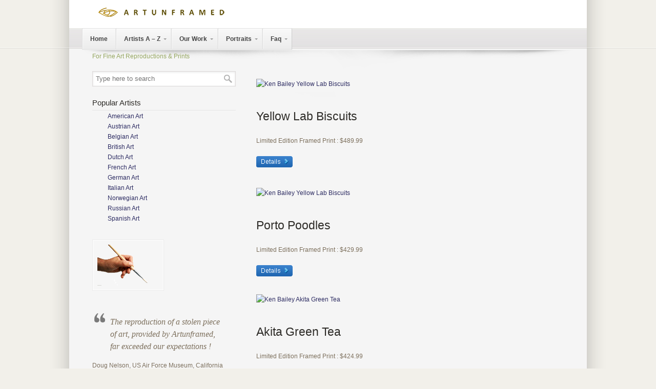

--- FILE ---
content_type: text/html; charset=UTF-8
request_url: https://artunframed.com/ken-bailey-prints/
body_size: 22145
content:
<!DOCTYPE html PUBLIC "-//W3C//DTD XHTML 1.0 Transitional//EN" "http://www.w3.org/TR/xhtml1/DTD/xhtml1-transitional.dtd">
<html xmlns="http://www.w3.org/1999/xhtml"  xmlns="http://www.w3.org/1999/xhtml" prefix="" lang="en-US">

<head profile="http://gmpg.org/xfn/11">
<meta http-equiv="Content-Type" content="text/html; charset=UTF-8" />
<meta name="viewport" content="width=device-width, initial-scale=1.0" />
<title>Ken Bailey Prints &laquo;  Reproduction Oil Painting | Artunframed</title>

<link rel="pingback" href="https://artunframed.com/xmlrpc.php" />


<!--[if IE 6]>
    <script  type="text/javascript" src="https://artunframed.com/wp-content/themes/u-design/scripts/DD_belatedPNG_0.0.8a-min.js"></script>
    <script  type="text/javascript">
    // <![CDATA[
	DD_belatedPNG.fix('.pngfix, img, #home-page-content li, #page-content li, #bottom li, #footer li, #recentcomments li span');
    // ]]>
    </script>
<![endif]-->
<!--[if lt IE 9]>
    <script src="https://artunframed.com/wp-content/themes/u-design/scripts/css3-mediaqueries.js"></script>
<![endif]-->


<!-- BEGIN Metadata added by the Add-Meta-Tags WordPress plugin -->
<meta name="description" content="Yellow Lab Biscuits Limited Edition Framed Print : $489.99 Porto Poodles Limited Edition Framed Print : $429.99 Akita Green Tea Limited Edition Framed Print : $424.99 Bernese Ementhal Cheese Limited Edition Framed Print : $424.99 Bichon Cafe Limited Edition Framed Print : $424." />
<!-- END Metadata added by the Add-Meta-Tags WordPress plugin -->

<meta name='robots' content='max-image-preview:large' />
<link rel="alternate" type="application/rss+xml" title="Reproduction Oil Painting | Artunframed &raquo; Feed" href="https://artunframed.com/feed/" />
<link rel="alternate" type="application/rss+xml" title="Reproduction Oil Painting | Artunframed &raquo; Comments Feed" href="https://artunframed.com/comments/feed/" />
<link rel="alternate" type="application/rss+xml" title="Reproduction Oil Painting | Artunframed &raquo; Ken Bailey Prints Comments Feed" href="https://artunframed.com/ken-bailey-prints/feed/" />
<link rel="alternate" title="oEmbed (JSON)" type="application/json+oembed" href="https://artunframed.com/wp-json/oembed/1.0/embed?url=https%3A%2F%2Fartunframed.com%2Fken-bailey-prints%2F" />
<link rel="alternate" title="oEmbed (XML)" type="text/xml+oembed" href="https://artunframed.com/wp-json/oembed/1.0/embed?url=https%3A%2F%2Fartunframed.com%2Fken-bailey-prints%2F&#038;format=xml" />
<style id='wp-img-auto-sizes-contain-inline-css' type='text/css'>
img:is([sizes=auto i],[sizes^="auto," i]){contain-intrinsic-size:3000px 1500px}
/*# sourceURL=wp-img-auto-sizes-contain-inline-css */
</style>
<link rel='stylesheet' id='prettyphoto-css' href='https://artunframed.com/wp-content/plugins/prettyphoto-media/css/prettyPhoto.css?ver=3.1.4' type='text/css' media='screen' />
<style id='wp-emoji-styles-inline-css' type='text/css'>

	img.wp-smiley, img.emoji {
		display: inline !important;
		border: none !important;
		box-shadow: none !important;
		height: 1em !important;
		width: 1em !important;
		margin: 0 0.07em !important;
		vertical-align: -0.1em !important;
		background: none !important;
		padding: 0 !important;
	}
/*# sourceURL=wp-emoji-styles-inline-css */
</style>
<style id='wp-block-library-inline-css' type='text/css'>
:root{--wp-block-synced-color:#7a00df;--wp-block-synced-color--rgb:122,0,223;--wp-bound-block-color:var(--wp-block-synced-color);--wp-editor-canvas-background:#ddd;--wp-admin-theme-color:#007cba;--wp-admin-theme-color--rgb:0,124,186;--wp-admin-theme-color-darker-10:#006ba1;--wp-admin-theme-color-darker-10--rgb:0,107,160.5;--wp-admin-theme-color-darker-20:#005a87;--wp-admin-theme-color-darker-20--rgb:0,90,135;--wp-admin-border-width-focus:2px}@media (min-resolution:192dpi){:root{--wp-admin-border-width-focus:1.5px}}.wp-element-button{cursor:pointer}:root .has-very-light-gray-background-color{background-color:#eee}:root .has-very-dark-gray-background-color{background-color:#313131}:root .has-very-light-gray-color{color:#eee}:root .has-very-dark-gray-color{color:#313131}:root .has-vivid-green-cyan-to-vivid-cyan-blue-gradient-background{background:linear-gradient(135deg,#00d084,#0693e3)}:root .has-purple-crush-gradient-background{background:linear-gradient(135deg,#34e2e4,#4721fb 50%,#ab1dfe)}:root .has-hazy-dawn-gradient-background{background:linear-gradient(135deg,#faaca8,#dad0ec)}:root .has-subdued-olive-gradient-background{background:linear-gradient(135deg,#fafae1,#67a671)}:root .has-atomic-cream-gradient-background{background:linear-gradient(135deg,#fdd79a,#004a59)}:root .has-nightshade-gradient-background{background:linear-gradient(135deg,#330968,#31cdcf)}:root .has-midnight-gradient-background{background:linear-gradient(135deg,#020381,#2874fc)}:root{--wp--preset--font-size--normal:16px;--wp--preset--font-size--huge:42px}.has-regular-font-size{font-size:1em}.has-larger-font-size{font-size:2.625em}.has-normal-font-size{font-size:var(--wp--preset--font-size--normal)}.has-huge-font-size{font-size:var(--wp--preset--font-size--huge)}.has-text-align-center{text-align:center}.has-text-align-left{text-align:left}.has-text-align-right{text-align:right}.has-fit-text{white-space:nowrap!important}#end-resizable-editor-section{display:none}.aligncenter{clear:both}.items-justified-left{justify-content:flex-start}.items-justified-center{justify-content:center}.items-justified-right{justify-content:flex-end}.items-justified-space-between{justify-content:space-between}.screen-reader-text{border:0;clip-path:inset(50%);height:1px;margin:-1px;overflow:hidden;padding:0;position:absolute;width:1px;word-wrap:normal!important}.screen-reader-text:focus{background-color:#ddd;clip-path:none;color:#444;display:block;font-size:1em;height:auto;left:5px;line-height:normal;padding:15px 23px 14px;text-decoration:none;top:5px;width:auto;z-index:100000}html :where(.has-border-color){border-style:solid}html :where([style*=border-top-color]){border-top-style:solid}html :where([style*=border-right-color]){border-right-style:solid}html :where([style*=border-bottom-color]){border-bottom-style:solid}html :where([style*=border-left-color]){border-left-style:solid}html :where([style*=border-width]){border-style:solid}html :where([style*=border-top-width]){border-top-style:solid}html :where([style*=border-right-width]){border-right-style:solid}html :where([style*=border-bottom-width]){border-bottom-style:solid}html :where([style*=border-left-width]){border-left-style:solid}html :where(img[class*=wp-image-]){height:auto;max-width:100%}:where(figure){margin:0 0 1em}html :where(.is-position-sticky){--wp-admin--admin-bar--position-offset:var(--wp-admin--admin-bar--height,0px)}@media screen and (max-width:600px){html :where(.is-position-sticky){--wp-admin--admin-bar--position-offset:0px}}

/*# sourceURL=wp-block-library-inline-css */
</style><style id='global-styles-inline-css' type='text/css'>
:root{--wp--preset--aspect-ratio--square: 1;--wp--preset--aspect-ratio--4-3: 4/3;--wp--preset--aspect-ratio--3-4: 3/4;--wp--preset--aspect-ratio--3-2: 3/2;--wp--preset--aspect-ratio--2-3: 2/3;--wp--preset--aspect-ratio--16-9: 16/9;--wp--preset--aspect-ratio--9-16: 9/16;--wp--preset--color--black: #000000;--wp--preset--color--cyan-bluish-gray: #abb8c3;--wp--preset--color--white: #ffffff;--wp--preset--color--pale-pink: #f78da7;--wp--preset--color--vivid-red: #cf2e2e;--wp--preset--color--luminous-vivid-orange: #ff6900;--wp--preset--color--luminous-vivid-amber: #fcb900;--wp--preset--color--light-green-cyan: #7bdcb5;--wp--preset--color--vivid-green-cyan: #00d084;--wp--preset--color--pale-cyan-blue: #8ed1fc;--wp--preset--color--vivid-cyan-blue: #0693e3;--wp--preset--color--vivid-purple: #9b51e0;--wp--preset--gradient--vivid-cyan-blue-to-vivid-purple: linear-gradient(135deg,rgb(6,147,227) 0%,rgb(155,81,224) 100%);--wp--preset--gradient--light-green-cyan-to-vivid-green-cyan: linear-gradient(135deg,rgb(122,220,180) 0%,rgb(0,208,130) 100%);--wp--preset--gradient--luminous-vivid-amber-to-luminous-vivid-orange: linear-gradient(135deg,rgb(252,185,0) 0%,rgb(255,105,0) 100%);--wp--preset--gradient--luminous-vivid-orange-to-vivid-red: linear-gradient(135deg,rgb(255,105,0) 0%,rgb(207,46,46) 100%);--wp--preset--gradient--very-light-gray-to-cyan-bluish-gray: linear-gradient(135deg,rgb(238,238,238) 0%,rgb(169,184,195) 100%);--wp--preset--gradient--cool-to-warm-spectrum: linear-gradient(135deg,rgb(74,234,220) 0%,rgb(151,120,209) 20%,rgb(207,42,186) 40%,rgb(238,44,130) 60%,rgb(251,105,98) 80%,rgb(254,248,76) 100%);--wp--preset--gradient--blush-light-purple: linear-gradient(135deg,rgb(255,206,236) 0%,rgb(152,150,240) 100%);--wp--preset--gradient--blush-bordeaux: linear-gradient(135deg,rgb(254,205,165) 0%,rgb(254,45,45) 50%,rgb(107,0,62) 100%);--wp--preset--gradient--luminous-dusk: linear-gradient(135deg,rgb(255,203,112) 0%,rgb(199,81,192) 50%,rgb(65,88,208) 100%);--wp--preset--gradient--pale-ocean: linear-gradient(135deg,rgb(255,245,203) 0%,rgb(182,227,212) 50%,rgb(51,167,181) 100%);--wp--preset--gradient--electric-grass: linear-gradient(135deg,rgb(202,248,128) 0%,rgb(113,206,126) 100%);--wp--preset--gradient--midnight: linear-gradient(135deg,rgb(2,3,129) 0%,rgb(40,116,252) 100%);--wp--preset--font-size--small: 13px;--wp--preset--font-size--medium: 20px;--wp--preset--font-size--large: 36px;--wp--preset--font-size--x-large: 42px;--wp--preset--spacing--20: 0.44rem;--wp--preset--spacing--30: 0.67rem;--wp--preset--spacing--40: 1rem;--wp--preset--spacing--50: 1.5rem;--wp--preset--spacing--60: 2.25rem;--wp--preset--spacing--70: 3.38rem;--wp--preset--spacing--80: 5.06rem;--wp--preset--shadow--natural: 6px 6px 9px rgba(0, 0, 0, 0.2);--wp--preset--shadow--deep: 12px 12px 50px rgba(0, 0, 0, 0.4);--wp--preset--shadow--sharp: 6px 6px 0px rgba(0, 0, 0, 0.2);--wp--preset--shadow--outlined: 6px 6px 0px -3px rgb(255, 255, 255), 6px 6px rgb(0, 0, 0);--wp--preset--shadow--crisp: 6px 6px 0px rgb(0, 0, 0);}:where(.is-layout-flex){gap: 0.5em;}:where(.is-layout-grid){gap: 0.5em;}body .is-layout-flex{display: flex;}.is-layout-flex{flex-wrap: wrap;align-items: center;}.is-layout-flex > :is(*, div){margin: 0;}body .is-layout-grid{display: grid;}.is-layout-grid > :is(*, div){margin: 0;}:where(.wp-block-columns.is-layout-flex){gap: 2em;}:where(.wp-block-columns.is-layout-grid){gap: 2em;}:where(.wp-block-post-template.is-layout-flex){gap: 1.25em;}:where(.wp-block-post-template.is-layout-grid){gap: 1.25em;}.has-black-color{color: var(--wp--preset--color--black) !important;}.has-cyan-bluish-gray-color{color: var(--wp--preset--color--cyan-bluish-gray) !important;}.has-white-color{color: var(--wp--preset--color--white) !important;}.has-pale-pink-color{color: var(--wp--preset--color--pale-pink) !important;}.has-vivid-red-color{color: var(--wp--preset--color--vivid-red) !important;}.has-luminous-vivid-orange-color{color: var(--wp--preset--color--luminous-vivid-orange) !important;}.has-luminous-vivid-amber-color{color: var(--wp--preset--color--luminous-vivid-amber) !important;}.has-light-green-cyan-color{color: var(--wp--preset--color--light-green-cyan) !important;}.has-vivid-green-cyan-color{color: var(--wp--preset--color--vivid-green-cyan) !important;}.has-pale-cyan-blue-color{color: var(--wp--preset--color--pale-cyan-blue) !important;}.has-vivid-cyan-blue-color{color: var(--wp--preset--color--vivid-cyan-blue) !important;}.has-vivid-purple-color{color: var(--wp--preset--color--vivid-purple) !important;}.has-black-background-color{background-color: var(--wp--preset--color--black) !important;}.has-cyan-bluish-gray-background-color{background-color: var(--wp--preset--color--cyan-bluish-gray) !important;}.has-white-background-color{background-color: var(--wp--preset--color--white) !important;}.has-pale-pink-background-color{background-color: var(--wp--preset--color--pale-pink) !important;}.has-vivid-red-background-color{background-color: var(--wp--preset--color--vivid-red) !important;}.has-luminous-vivid-orange-background-color{background-color: var(--wp--preset--color--luminous-vivid-orange) !important;}.has-luminous-vivid-amber-background-color{background-color: var(--wp--preset--color--luminous-vivid-amber) !important;}.has-light-green-cyan-background-color{background-color: var(--wp--preset--color--light-green-cyan) !important;}.has-vivid-green-cyan-background-color{background-color: var(--wp--preset--color--vivid-green-cyan) !important;}.has-pale-cyan-blue-background-color{background-color: var(--wp--preset--color--pale-cyan-blue) !important;}.has-vivid-cyan-blue-background-color{background-color: var(--wp--preset--color--vivid-cyan-blue) !important;}.has-vivid-purple-background-color{background-color: var(--wp--preset--color--vivid-purple) !important;}.has-black-border-color{border-color: var(--wp--preset--color--black) !important;}.has-cyan-bluish-gray-border-color{border-color: var(--wp--preset--color--cyan-bluish-gray) !important;}.has-white-border-color{border-color: var(--wp--preset--color--white) !important;}.has-pale-pink-border-color{border-color: var(--wp--preset--color--pale-pink) !important;}.has-vivid-red-border-color{border-color: var(--wp--preset--color--vivid-red) !important;}.has-luminous-vivid-orange-border-color{border-color: var(--wp--preset--color--luminous-vivid-orange) !important;}.has-luminous-vivid-amber-border-color{border-color: var(--wp--preset--color--luminous-vivid-amber) !important;}.has-light-green-cyan-border-color{border-color: var(--wp--preset--color--light-green-cyan) !important;}.has-vivid-green-cyan-border-color{border-color: var(--wp--preset--color--vivid-green-cyan) !important;}.has-pale-cyan-blue-border-color{border-color: var(--wp--preset--color--pale-cyan-blue) !important;}.has-vivid-cyan-blue-border-color{border-color: var(--wp--preset--color--vivid-cyan-blue) !important;}.has-vivid-purple-border-color{border-color: var(--wp--preset--color--vivid-purple) !important;}.has-vivid-cyan-blue-to-vivid-purple-gradient-background{background: var(--wp--preset--gradient--vivid-cyan-blue-to-vivid-purple) !important;}.has-light-green-cyan-to-vivid-green-cyan-gradient-background{background: var(--wp--preset--gradient--light-green-cyan-to-vivid-green-cyan) !important;}.has-luminous-vivid-amber-to-luminous-vivid-orange-gradient-background{background: var(--wp--preset--gradient--luminous-vivid-amber-to-luminous-vivid-orange) !important;}.has-luminous-vivid-orange-to-vivid-red-gradient-background{background: var(--wp--preset--gradient--luminous-vivid-orange-to-vivid-red) !important;}.has-very-light-gray-to-cyan-bluish-gray-gradient-background{background: var(--wp--preset--gradient--very-light-gray-to-cyan-bluish-gray) !important;}.has-cool-to-warm-spectrum-gradient-background{background: var(--wp--preset--gradient--cool-to-warm-spectrum) !important;}.has-blush-light-purple-gradient-background{background: var(--wp--preset--gradient--blush-light-purple) !important;}.has-blush-bordeaux-gradient-background{background: var(--wp--preset--gradient--blush-bordeaux) !important;}.has-luminous-dusk-gradient-background{background: var(--wp--preset--gradient--luminous-dusk) !important;}.has-pale-ocean-gradient-background{background: var(--wp--preset--gradient--pale-ocean) !important;}.has-electric-grass-gradient-background{background: var(--wp--preset--gradient--electric-grass) !important;}.has-midnight-gradient-background{background: var(--wp--preset--gradient--midnight) !important;}.has-small-font-size{font-size: var(--wp--preset--font-size--small) !important;}.has-medium-font-size{font-size: var(--wp--preset--font-size--medium) !important;}.has-large-font-size{font-size: var(--wp--preset--font-size--large) !important;}.has-x-large-font-size{font-size: var(--wp--preset--font-size--x-large) !important;}
/*# sourceURL=global-styles-inline-css */
</style>

<style id='classic-theme-styles-inline-css' type='text/css'>
/*! This file is auto-generated */
.wp-block-button__link{color:#fff;background-color:#32373c;border-radius:9999px;box-shadow:none;text-decoration:none;padding:calc(.667em + 2px) calc(1.333em + 2px);font-size:1.125em}.wp-block-file__button{background:#32373c;color:#fff;text-decoration:none}
/*# sourceURL=/wp-includes/css/classic-themes.min.css */
</style>
<link rel='stylesheet' id='dcjq-mega-menu-css' href='https://artunframed.com/wp-content/plugins/jquery-mega-menu/css/dcjq-mega-menu.css?ver=6.9' type='text/css' media='all' />
<link rel='stylesheet' id='tmls-testimonials-css' href='https://artunframed.com/wp-content/plugins/tmls_testimonials/css/testimonials.css?ver=6.9' type='text/css' media='all' />
<link rel='stylesheet' id='woocommerce-layout-css' href='//artunframed.com/wp-content/plugins/woocommerce/assets/css/woocommerce-layout.css?ver=2.1.5' type='text/css' media='all' />
<link rel='stylesheet' id='woocommerce-smallscreen-css' href='//artunframed.com/wp-content/plugins/woocommerce/assets/css/woocommerce-smallscreen.css?ver=2.1.5' type='text/css' media='only screen and (max-width: 768px)' />
<link rel='stylesheet' id='woocommerce-general-css' href='//artunframed.com/wp-content/plugins/woocommerce/assets/css/woocommerce.css?ver=2.1.5' type='text/css' media='all' />
<link rel='stylesheet' id='wp125style-css' href='https://artunframed.com/wp-content/plugins/wp125/wp125.css?ver=6.9' type='text/css' media='all' />
<link rel='stylesheet' id='ubermenu-basic-css' href='https://artunframed.com/wp-content/plugins/ubermenu/standard/styles/basic.css?ver=2.3.2.2' type='text/css' media='all' />
<link rel='stylesheet' id='ubermenu-silver-tabs-css' href='https://artunframed.com/wp-content/plugins/ubermenu/standard/styles/skins/silvertabs.css?ver=2.3.2.2' type='text/css' media='all' />
<link rel='stylesheet' id='wp-pagenavi-css' href='https://artunframed.com/wp-content/plugins/wp-pagenavi/pagenavi-css.css?ver=2.70' type='text/css' media='all' />
<link rel='stylesheet' id='u-design-woocommerce-styles-css' href='https://artunframed.com/wp-content/plugins/u-design-woocommerce/css/udesign-woocommerce-style.css?ver=2.1.4' type='text/css' media='all' />
<link rel='stylesheet' id='u-design-woocommerce-responsive-css' href='https://artunframed.com/wp-content/plugins/u-design-woocommerce/css/udesign-woocommerce-responsive.css?ver=2.1.4' type='text/css' media='all' />
<link rel='stylesheet' id='u-design-reset-css' href='https://artunframed.com/wp-content/themes/u-design/styles/common-css/reset.css?ver=1.0' type='text/css' media='screen' />
<link rel='stylesheet' id='u-design-text-css' href='https://artunframed.com/wp-content/themes/u-design/styles/style1/css/text.css?ver=1.0' type='text/css' media='screen' />
<link rel='stylesheet' id='u-design-grid-960-css' href='https://artunframed.com/wp-content/themes/u-design/styles/common-css/960.css?ver=1.0' type='text/css' media='screen' />
<link rel='stylesheet' id='u-design-superfish_menu-css' href='https://artunframed.com/wp-content/themes/u-design/scripts/superfish-menu/css/superfish.css?ver=1.7.2' type='text/css' media='screen' />
<link rel='stylesheet' id='u-design-pretty_photo-css' href='https://artunframed.com/wp-content/themes/u-design/scripts/prettyPhoto/css/prettyPhoto.css?ver=3.1.5' type='text/css' media='screen' />
<link rel='stylesheet' id='u-design-style-css' href='https://artunframed.com/wp-content/themes/u-design/styles/style1/css/style.css?ver=2.2.0' type='text/css' media='screen' />
<link rel='stylesheet' id='u-design-custom-style-css' href='https://artunframed.com/wp-content/themes/u-design/styles/custom/custom_style.css?ver=6.9' type='text/css' media='screen' />
<link rel='stylesheet' id='u-design-responsive-css' href='https://artunframed.com/wp-content/themes/u-design/styles/common-css/responsive.css?ver=2.2.0' type='text/css' media='screen' />
<link rel='stylesheet' id='u-design-style-orig-css' href='https://artunframed.com/wp-content/themes/u-design/style.css?ver=1.0' type='text/css' media='screen' />
<script type="text/javascript" src="https://artunframed.com/wp-includes/js/jquery/jquery.min.js?ver=3.7.1" id="jquery-core-js"></script>
<script type="text/javascript" src="https://artunframed.com/wp-includes/js/jquery/jquery-migrate.min.js?ver=3.4.1" id="jquery-migrate-js"></script>
<script type="text/javascript" src="https://artunframed.com/wp-content/plugins/jquery-mega-menu/js/jquery.dcmegamenu.1.3.4.min.js?ver=6.9" id="dcjqmegamenu-js"></script>
<link rel="https://api.w.org/" href="https://artunframed.com/wp-json/" /><link rel="alternate" title="JSON" type="application/json" href="https://artunframed.com/wp-json/wp/v2/pages/20494" /><link rel="EditURI" type="application/rsd+xml" title="RSD" href="https://artunframed.com/xmlrpc.php?rsd" />
<link rel="canonical" href="https://artunframed.com/ken-bailey-prints/" />
<link rel='shortlink' href='https://artunframed.com/?p=20494' />


<!-- WooCommerce Version -->
<meta name="generator" content="WooCommerce 2.1.5" />


<style type="text/css">ul.products li.product .price .from, .order-info mark  { color:#7D705D; }</style>
<!-- UberMenu CSS - Controlled through UberMenu Options Panel 
================================================================ -->
<style type="text/css" id="ubermenu-style-generator-css">
/* Image Text Padding */
#megaMenu .ss-nav-menu-with-img > a > .wpmega-link-title, #megaMenu .ss-nav-menu-with-img > a > .wpmega-link-description, #megaMenu .ss-nav-menu-with-img > a > .wpmega-item-description, #megaMenu .ss-nav-menu-with-img > span.um-anchoremulator > .wpmega-link-title, #megaMenu .ss-nav-menu-with-img > span.um-anchoremulator > .wpmega-link-description, #megaMenu .ss-nav-menu-with-img > span.um-anchoremulator > .wpmega-item-description{
  padding-left: 23px;
}	
</style>
<!-- end UberMenu CSS -->
		
			
<!--[if lte IE 9]>
    <link rel="stylesheet" href="https://artunframed.com/wp-content/themes/u-design/styles/common-css/ie-all.css" media="screen" type="text/css" />
<![endif]-->
<!--[if lte IE 7]>
    <link rel="stylesheet" href="https://artunframed.com/wp-content/themes/u-design/styles/common-css/ie6-7.css" media="screen" type="text/css" />
<![endif]-->
<!--[if IE 6]>
    <link rel="stylesheet" href="https://artunframed.com/wp-content/themes/u-design/styles/common-css/ie6.css" media="screen" type="text/css" />
    <style type="text/css">
	body{ behavior: url("https://artunframed.com/wp-content/themes/u-design/scripts/csshover3.htc"); }
    </style>
<![endif]-->
<script>
  (function(i,s,o,g,r,a,m){i['GoogleAnalyticsObject']=r;i[r]=i[r]||function(){
  (i[r].q=i[r].q||[]).push(arguments)},i[r].l=1*new Date();a=s.createElement(o),
  m=s.getElementsByTagName(o)[0];a.async=1;a.src=g;m.parentNode.insertBefore(a,m)
  })(window,document,'script','//www.google-analytics.com/analytics.js','ga');

  ga('create', 'UA-44631361-1', 'artunframed.com');
  ga('send', 'pageview');

</script>
<meta name="p:domain_verify" content="7eb26cb2ced17457f1749b5606928e8c"/></head>
<body class="wp-singular page-template-default page page-id-20494 wp-theme-u-design  u-design-responsive-on no_title_section">
    
    <div id="wrapper-1" class="pngfix">
	<div id="top-wrapper">
            <div id="top-elements" class="container_24">

                    <div id="logo" class="grid_14">


                            <div class="site-name"><a  title="Reproduction Oil Painting | Artunframed" class="pngfix" href="https://artunframed.com">Reproduction Oil Painting | Artunframed</a></div>


                    </div>


                    <div id="slogan" class="grid_17">For Fine Art Reproductions &amp; Prints</div>

                    <!-- end logo slogan -->

	    </div>
	    <!-- end top-elements -->

            <div id="main-menu" class="pngfix">

                <div id="dropdown-holder" class="container_24">

<div id="megaMenu" class="megaMenuContainer megaMenu-nojs wpmega-preset-silver-tabs megaResponsive megaResponsiveToggle wpmega-withjs megaMenuOnHover megaFullWidth megaMenuHorizontal wpmega-noconflict megaMinimizeResiduals megaResetStyles"><div id="megaMenuToggle" class="megaMenuToggle">Menu&nbsp; <span class="megaMenuToggle-icon"></span></div><ul id="megaUber" class="megaMenu"><li id="menu-item-1163" class="menu-item menu-item-type-custom menu-item-object-custom menu-item-home ss-nav-menu-item-0 ss-nav-menu-item-depth-0 ss-nav-menu-reg um-flyout-align-center"><a href="http://artunframed.com/"><span class="wpmega-link-title">Home</span></a></li><li id="menu-item-1939" class="menu-item menu-item-type-post_type menu-item-object-page menu-item-has-children mega-with-sub ss-nav-menu-item-1 ss-nav-menu-item-depth-0 ss-nav-menu-mega ss-nav-menu-mega-fullWidth ss-nav-menu-mega-alignCenter ss-nav-menu-nolink"><span class="um-anchoremulator" ><span class="wpmega-link-title">Artists A – Z</span></span>
<ul class="sub-menu sub-menu-1">
<li id="menu-item-1934" class="menu-item menu-item-type-post_type menu-item-object-page ss-nav-menu-item-depth-1"><a href="https://artunframed.com/a/"><span class="wpmega-link-title">A  : Artists</span></a></li><li id="menu-item-1661" class="menu-item menu-item-type-custom menu-item-object-custom ss-nav-menu-item-depth-1"><a href="http://artunframed.com/b/"><span class="wpmega-link-title">B : Artists</span></a></li><li id="menu-item-1921" class="menu-item menu-item-type-post_type menu-item-object-page ss-nav-menu-item-depth-1"><a href="https://artunframed.com/c/"><span class="wpmega-link-title">C : Artists</span></a></li><li id="menu-item-1922" class="menu-item menu-item-type-post_type menu-item-object-page ss-nav-menu-item-depth-1"><a href="https://artunframed.com/d/"><span class="wpmega-link-title">D : Artists</span></a></li><li id="menu-item-1923" class="menu-item menu-item-type-post_type menu-item-object-page ss-nav-menu-item-depth-1"><a href="https://artunframed.com/e/"><span class="wpmega-link-title">E : Artists</span></a></li><li id="menu-item-1924" class="menu-item menu-item-type-post_type menu-item-object-page ss-nav-menu-item-depth-1"><a href="https://artunframed.com/f/"><span class="wpmega-link-title">F : Artists</span></a></li><li id="menu-item-1925" class="menu-item menu-item-type-post_type menu-item-object-page ss-nav-menu-item-depth-1"><a href="https://artunframed.com/g/"><span class="wpmega-link-title">G : Artists</span></a></li><li id="menu-item-1926" class="menu-item menu-item-type-post_type menu-item-object-page ss-nav-menu-item-depth-1"><a href="https://artunframed.com/h-2/"><span class="wpmega-link-title">H : Artists</span></a></li><li id="menu-item-1927" class="menu-item menu-item-type-post_type menu-item-object-page ss-nav-menu-item-depth-1"><a href="https://artunframed.com/i/"><span class="wpmega-link-title">I : Artists</span></a></li><li id="menu-item-1928" class="menu-item menu-item-type-post_type menu-item-object-page ss-nav-menu-item-depth-1"><a href="https://artunframed.com/j/"><span class="wpmega-link-title">J : Artists</span></a></li><li id="menu-item-1929" class="menu-item menu-item-type-post_type menu-item-object-page ss-nav-menu-item-depth-1"><a href="https://artunframed.com/k/"><span class="wpmega-link-title">K : Artists</span></a></li><li id="menu-item-1930" class="menu-item menu-item-type-post_type menu-item-object-page ss-nav-menu-item-depth-1"><a href="https://artunframed.com/l/"><span class="wpmega-link-title">L : Artists</span></a></li><li id="menu-item-1931" class="menu-item menu-item-type-post_type menu-item-object-page ss-nav-menu-item-depth-1"><a href="https://artunframed.com/m/"><span class="wpmega-link-title">M : Artists</span></a></li><li id="menu-item-1932" class="menu-item menu-item-type-post_type menu-item-object-page ss-nav-menu-item-depth-1"><a href="https://artunframed.com/n/"><span class="wpmega-link-title">N : Artists</span></a></li><li id="menu-item-1933" class="menu-item menu-item-type-post_type menu-item-object-page ss-nav-menu-item-depth-1"><a href="https://artunframed.com/o/"><span class="wpmega-link-title">O : Artists</span></a></li><li id="menu-item-1910" class="menu-item menu-item-type-post_type menu-item-object-page ss-nav-menu-item-depth-1"><a href="https://artunframed.com/p/"><span class="wpmega-link-title">P : Artists</span></a></li><li id="menu-item-1911" class="menu-item menu-item-type-post_type menu-item-object-page ss-nav-menu-item-depth-1"><a href="https://artunframed.com/q/"><span class="wpmega-link-title">Q : Artists</span></a></li><li id="menu-item-1912" class="menu-item menu-item-type-post_type menu-item-object-page ss-nav-menu-item-depth-1"><a href="https://artunframed.com/r/"><span class="wpmega-link-title">R : Artists</span></a></li><li id="menu-item-1913" class="menu-item menu-item-type-post_type menu-item-object-page ss-nav-menu-item-depth-1"><a href="https://artunframed.com/s/"><span class="wpmega-link-title">S : Artists</span></a></li><li id="menu-item-1914" class="menu-item menu-item-type-post_type menu-item-object-page ss-nav-menu-item-depth-1"><a href="https://artunframed.com/t/"><span class="wpmega-link-title">T : Artists</span></a></li><li id="menu-item-1915" class="menu-item menu-item-type-post_type menu-item-object-page ss-nav-menu-item-depth-1"><a href="https://artunframed.com/u/"><span class="wpmega-link-title">U : Artists</span></a></li><li id="menu-item-1916" class="menu-item menu-item-type-post_type menu-item-object-page ss-nav-menu-item-depth-1"><a href="https://artunframed.com/v/"><span class="wpmega-link-title">V : Artists</span></a></li><li id="menu-item-1917" class="menu-item menu-item-type-post_type menu-item-object-page ss-nav-menu-item-depth-1"><a href="https://artunframed.com/w/"><span class="wpmega-link-title">W : Artists</span></a></li><li id="menu-item-1918" class="menu-item menu-item-type-post_type menu-item-object-page ss-nav-menu-item-depth-1"><a href="https://artunframed.com/x/"><span class="wpmega-link-title">X : Artists</span></a></li><li id="menu-item-1919" class="menu-item menu-item-type-post_type menu-item-object-page ss-nav-menu-item-depth-1"><a href="https://artunframed.com/y/"><span class="wpmega-link-title">Y : Artists</span></a></li><li id="menu-item-1920" class="menu-item menu-item-type-post_type menu-item-object-page ss-nav-menu-item-depth-1"><a href="https://artunframed.com/z/"><span class="wpmega-link-title">Z : Artists</span></a></li><li id="menu-item-2531" class="menu-item menu-item-type-post_type menu-item-object-page ss-nav-menu-item-depth-1"><a href="https://artunframed.com/unknown/"><span class="wpmega-link-title">Unknown</span></a></li></ul>
</li><li id="menu-item-14124" class="menu-item menu-item-type-post_type menu-item-object-page ss-nav-menu-item-2 ss-nav-menu-item-depth-0 ss-nav-menu-mega ss-nav-menu-mega-alignCenter"><a href="https://artunframed.com/reproduction-gallery/"><span class="wpmega-link-title">Our Work</span></a></li><li id="menu-item-1978" class="menu-item menu-item-type-post_type menu-item-object-page ss-nav-menu-item-3 ss-nav-menu-item-depth-0 ss-nav-menu-mega ss-nav-menu-mega-alignCenter"><a href="https://artunframed.com/portraits/"><span class="wpmega-link-title">Portraits</span></a></li><li id="menu-item-23506" class="menu-item menu-item-type-post_type menu-item-object-page ss-nav-menu-item-4 ss-nav-menu-item-depth-0 ss-nav-menu-mega ss-nav-menu-mega-alignCenter"><a href="https://artunframed.com/faq-6/"><span class="wpmega-link-title">Faq</span></a></li></ul></div>
                </div>

                <!-- end dropdown-holder -->

            </div>

            <!-- end top-main-menu -->

	</div>
	<!-- end top-wrapper -->
        
	<div class="clear"></div>
        



            <div id="page-content-title">

                <div id="page-content-header" class="container_24">


                    <div id="page-title">



                            <h1>Ken Bailey Prints</h1>



                    </div>

                    <!-- end page-title -->


                </div>

                <!-- end page-content-header -->

            </div>

            <!-- end page-content-title -->

	    <div class="clear"></div>

	    <div id="page-content">
<div class="no-breadcrumbs-padding"></div>

<div id="content-container" class="container_24">
    <div id="main-content" class="grid_16 push_8">
	<div class="main-content-padding">
		<div class="post-20494 page type-page status-publish hentry" id="post-20494">
		    <div class="entry">
<p><a href="http://affiliates.allposters.com/link/redirect.asp?item=7207269&#038;AID=525505&#038;PSTID=1&#038;LTID=1&#038;lang=1" target="_blank"><br />
<img decoding="async" style="border: none; max-width: 100%;" alt="Ken Bailey Yellow Lab Biscuits" src="http://imagecache6.allposters.com/LRG/49/4963/XKMHG00Z.jpg" border="0" /><br />
</a><br />
<H1>Yellow Lab Biscuits</H1></p>
<p>Limited Edition Framed Print : $489.99<br />
<a href="http://affiliates.allposters.com/link/redirect.asp?item=7207269&#038;AID=525505&#038;PSTID=1&#038;LTID=1&#038;lang=1" target="_blank"><br />
<img decoding="async" style="border: none; max-width: 100%;" alt="buy print" src="https://artunframed.com/wp-content/uploads/2014/01/details-1.png" border="0" /><br />
</a><br />
<a href="http://affiliates.allposters.com/link/redirect.asp?item=7207267&#038;AID=525505&#038;PSTID=1&#038;LTID=1&#038;lang=1" target="_blank"><br />
<img decoding="async" style="border: none; max-width: 100%;" alt="Ken Bailey Yellow Lab Biscuits" src="http://imagecache6.allposters.com/LRG/49/4966/ACTHG00Z.jpg" border="0" /><br />
</a><br />
<H1>Porto Poodles</H1></p>
<p>Limited Edition Framed Print : $429.99<br />
<a href="http://affiliates.allposters.com/link/redirect.asp?item=7207267&#038;AID=525505&#038;PSTID=1&#038;LTID=1&#038;lang=1" target="_blank"><br />
<img decoding="async" style="border: none; max-width: 100%;" alt="buy print" src="https://artunframed.com/wp-content/uploads/2014/01/details-1.png" border="0" /><br />
</a></p>
<p><a href="http://affiliates.allposters.com/link/redirect.asp?item=7207246&#038;AID=525505&#038;PSTID=1&#038;LTID=1&#038;lang=1" target="_blank"><br />
<img decoding="async" style="border: none; max-width: 100%;" alt="Ken Bailey Akita Green Tea" src="http://imagecache6.allposters.com/LRG/49/4972/RURHG00Z.jpg" border="0" /><br />
</a><br />
<H1>Akita Green Tea</H1></p>
<p>Limited Edition Framed Print : $424.99<br />
<a href="http://affiliates.allposters.com/link/redirect.asp?item=7207246&#038;AID=525505&#038;PSTID=1&#038;LTID=1&#038;lang=1" target="_blank"><br />
<img decoding="async" style="border: none; max-width: 100%;" alt="buy print" src="https://artunframed.com/wp-content/uploads/2014/01/details-1.png" border="0" /><br />
</a> </p>
<p><a href="http://affiliates.allposters.com/link/redirect.asp?item=7207218&#038;AID=525505&#038;PSTID=1&#038;LTID=1&#038;lang=1" target="_blank"><br />
<img decoding="async" style="border: none; max-width: 100%;" alt="Ken Bailey Bernese Ementhal Cheese" src="http://imagecache6.allposters.com/LRG/49/4966/1ATHG00Z.jpg" border="0" /><br />
</a><br />
<H1>Bernese Ementhal Cheese</H1></p>
<p>Limited Edition Framed Print : $424.99<br />
<a href="http://affiliates.allposters.com/link/redirect.asp?item=7207218&#038;AID=525505&#038;PSTID=1&#038;LTID=1&#038;lang=1" target="_blank"><br />
<img decoding="async" style="border: none; max-width: 100%;" alt="buy print" src="https://artunframed.com/wp-content/uploads/2014/01/details-1.png" border="0" /><br />
</a></p>
<p><a href="http://affiliates.allposters.com/link/redirect.asp?item=7207224&#038;AID=525505&#038;PSTID=1&#038;LTID=1&#038;lang=1" target="_blank"><br />
<img decoding="async" style="border: none; max-width: 100%;" alt="Ken Bailey Bichon Cafe" src="http://imagecache6.allposters.com/LRG/49/4966/3ATHG00Z.jpg" border="0" /><br />
</a><br />
<H1>Bichon Cafe</H1></p>
<p>Limited Edition Framed Print : $424.99<br />
<a href="http://affiliates.allposters.com/link/redirect.asp?item=7207224&#038;AID=525505&#038;PSTID=1&#038;LTID=1&#038;lang=1" target="_blank"><br />
<img decoding="async" style="border: none; max-width: 100%;" alt="buy print" src="https://artunframed.com/wp-content/uploads/2014/01/details-1.png" border="0" /><br />
</a></p>
<p><a href="http://affiliates.allposters.com/link/redirect.asp?item=7207252&#038;AID=525505&#038;PSTID=1&#038;LTID=1&#038;lang=1" target="_blank"><br />
<img decoding="async" style="border: none; max-width: 100%;" alt="Ken Bailey Biscuits Labrador" src="http://imagecache6.allposters.com/LRG/49/4970/Q4PHG00Z.jpg" border="0" /><br />
</a><br />
<H1>Biscuits Labrador</H1></p>
<p>Limited Edition Framed Print : $424.99<br />
<a href="http://affiliates.allposters.com/link/redirect.asp?item=7207252&#038;AID=525505&#038;PSTID=1&#038;LTID=1&#038;lang=1" target="_blank"><br />
<img decoding="async" style="border: none; max-width: 100%;" alt="buy print" src="https://artunframed.com/wp-content/uploads/2014/01/details-1.png" border="0" /><br />
</a></p>
<p><a href="http://affiliates.allposters.com/link/redirect.asp?item=7207266&#038;AID=525505&#038;PSTID=1&#038;LTID=1&#038;lang=1" target="_blank"><br />
<img decoding="async" style="border: none; max-width: 100%;" alt="Ken Bailey Black Dog Doughnuts" src="http://imagecache6.allposters.com/LRG/49/4972/XNRHG00Z.jpg" border="0" /><br />
</a><br />
<H1>Black Dog Doughnuts</H1></p>
<p>Limited Edition Framed Print : $424.99<br />
<a href="http://affiliates.allposters.com/link/redirect.asp?item=7207266&#038;AID=525505&#038;PSTID=1&#038;LTID=1&#038;lang=1" target="_blank"><br />
<img decoding="async" style="border: none; max-width: 100%;" alt="buy print" src="https://artunframed.com/wp-content/uploads/2014/01/details-1.png" border="0" /><br />
</a></p>
<p><a href="http://affiliates.allposters.com/link/redirect.asp?item=7207227&#038;AID=525505&#038;PSTID=1&#038;LTID=1&#038;lang=1" target="_blank"><br />
<img decoding="async" style="border: none; max-width: 100%;" alt="Ken Bailey Black Lab Biscuits" src="http://imagecache6.allposters.com/LRG/49/4968/6TOHG00Z.jpg" border="0" /><br />
</a><br />
<H1>Black Lab Biscuits</H1></p>
<p>Limited Edition Framed Print : $424.99<br />
<a href="http://affiliates.allposters.com/link/redirect.asp?item=7207227&#038;AID=525505&#038;PSTID=1&#038;LTID=1&#038;lang=1" target="_blank"><br />
<img decoding="async" style="border: none; max-width: 100%;" alt="buy print" src="https://artunframed.com/wp-content/uploads/2014/01/details-1.png" border="0" /><br />
</a></p>
<p><a href="http://affiliates.allposters.com/link/redirect.asp?item=7207228&#038;AID=525505&#038;PSTID=1&#038;LTID=1&#038;lang=1" target="_blank"><br />
<img decoding="async" style="border: none; max-width: 100%;" alt="Ken Bailey Boston's Best" src="http://imagecache6.allposters.com/LRG/49/4972/SURHG00Z.jpg" border="0" /><br />
</a><br />
<H1>Boston&#8217;s Best</H1></p>
<p>Limited Edition Framed Print : $424.99<br />
<a href="http://affiliates.allposters.com/link/redirect.asp?item=7207228&#038;AID=525505&#038;PSTID=1&#038;LTID=1&#038;lang=1" target="_blank"><br />
<img decoding="async" style="border: none; max-width: 100%;" alt="buy print" src="https://artunframed.com/wp-content/uploads/2014/01/details-1.png" border="0" /><br />
</a></p>
<p><a href="http://affiliates.allposters.com/link/redirect.asp?item=7207249&#038;AID=525505&#038;PSTID=1&#038;LTID=1&#038;lang=1" target="_blank"><br />
<img decoding="async" style="border: none; max-width: 100%;" alt="Ken Bailey Bull Terrier Coffee" src="http://imagecache6.allposters.com/LRG/49/4963/XJMHG00Z.jpg" border="0" /><br />
</a><br />
<H1>Bull Terrier Coffee</H1></p>
<p>Limited Edition Framed Print : $424.99<br />
<a href="http://affiliates.allposters.com/link/redirect.asp?item=7207249&#038;AID=525505&#038;PSTID=1&#038;LTID=1&#038;lang=1" target="_blank"><br />
<img decoding="async" style="border: none; max-width: 100%;" alt="buy print" src="https://artunframed.com/wp-content/uploads/2014/01/details-1.png" border="0" /><br />
</a></p>
<p><a href="http://affiliates.allposters.com/link/redirect.asp?item=7207238&#038;AID=525505&#038;PSTID=1&#038;LTID=1&#038;lang=1" target="_blank"><br />
<img decoding="async" style="border: none; max-width: 100%;" alt="Ken Bailey Chat Noir - Black Cat" src="http://imagecache6.allposters.com/LRG/49/4968/STOHG00Z.jpg" border="0" /><br />
</a><br />
<H1>Chat Noir &#8211; Black Cat</H1></p>
<p>Limited Edition Framed Print : $424.99<br />
<a href="http://affiliates.allposters.com/link/redirect.asp?item=7207238&#038;AID=525505&#038;PSTID=1&#038;LTID=1&#038;lang=1" target="_blank"><br />
<img decoding="async" style="border: none; max-width: 100%;" alt="buy print" src="https://artunframed.com/wp-content/uploads/2014/01/details-1.png" border="0" /><br />
</a></p>
<p><a href="http://affiliates.allposters.com/link/redirect.asp?item=7207237&#038;AID=525505&#038;PSTID=1&#038;LTID=1&#038;lang=1" target="_blank"><br />
<img decoding="async" style="border: none; max-width: 100%;" alt="Ken Bailey Chat Noir II - Black Cat" src="http://imagecache6.allposters.com/LRG/49/4968/FOOHG00Z.jpg" border="0" /><br />
</a><br />
<H1>Chat Noir II &#8211; Black Cat</H1></p>
<p>Limited Edition Framed Print : $424.99<br />
<a href="http://affiliates.allposters.com/link/redirect.asp?item=7207237&#038;AID=525505&#038;PSTID=1&#038;LTID=1&#038;lang=1" target="_blank"><br />
<img decoding="async" style="border: none; max-width: 100%;" alt="buy print" src="https://artunframed.com/wp-content/uploads/2014/01/details-1.png" border="0" /><br />
</a></p>
<p><a href="http://affiliates.allposters.com/link/redirect.asp?item=7207253&#038;AID=525505&#038;PSTID=1&#038;LTID=1&#038;lang=1" target="_blank"><br />
<img decoding="async" style="border: none; max-width: 100%;" alt="Ken Bailey Chihuahua's Choice Chilis" src="http://imagecache6.allposters.com/LRG/49/4970/32PHG00Z.jpg" border="0" /><br />
</a><br />
<H1>Chihuahua&#8217;s Choice Chilis</H1></p>
<p>Limited Edition Framed Print : $424.99<br />
<a href="http://affiliates.allposters.com/link/redirect.asp?item=7207253&#038;AID=525505&#038;PSTID=1&#038;LTID=1&#038;lang=1" target="_blank"><br />
<img decoding="async" style="border: none; max-width: 100%;" alt="buy print" src="https://artunframed.com/wp-content/uploads/2014/01/details-1.png" border="0" /><br />
</a></p>
<p><a href="http://affiliates.allposters.com/link/redirect.asp?item=7207240&#038;AID=525505&#038;PSTID=1&#038;LTID=1&#038;lang=1" target="_blank"><br />
<img decoding="async" style="border: none; max-width: 100%;" alt="Ken Bailey City Dog With Country Dreams" src="http://imagecache6.allposters.com/LRG/49/4964/ADNHG00Z.jpg" border="0" /><br />
</a><br />
<H1>City Dog With Country Dreams</H1></p>
<p>Limited Edition Framed Print : $424.99<br />
<a href="http://affiliates.allposters.com/link/redirect.asp?item=7207240&#038;AID=525505&#038;PSTID=1&#038;LTID=1&#038;lang=1" target="_blank"><br />
<img decoding="async" style="border: none; max-width: 100%;" alt="buy print" src="https://artunframed.com/wp-content/uploads/2014/01/details-1.png" border="0" /><br />
</a></p>
<p><a href="http://affiliates.allposters.com/link/redirect.asp?item=7207268&#038;AID=525505&#038;PSTID=1&#038;LTID=1&#038;lang=1" target="_blank"><br />
<img decoding="async" style="border: none; max-width: 100%;" alt="Ken Bailey Cookie on the Nose #1" src="http://imagecache6.allposters.com/LRG/49/4959/YKWHG00Z.jpg" border="0" /><br />
</a><br />
<H1>Cookie on the Nose #1</H1></p>
<p>Limited Edition Framed Print : $424.99<br />
<a href="http://affiliates.allposters.com/link/redirect.asp?item=7207268&#038;AID=525505&#038;PSTID=1&#038;LTID=1&#038;lang=1" target="_blank"><br />
<img decoding="async" style="border: none; max-width: 100%;" alt="buy print" src="https://artunframed.com/wp-content/uploads/2014/01/details-1.png" border="0" /><br />
</a></p>
<p><a href="http://affiliates.allposters.com/link/redirect.asp?item=7207255&#038;AID=525505&#038;PSTID=1&#038;LTID=1&#038;lang=1" target="_blank"><br />
<img decoding="async" style="border: none; max-width: 100%;" alt="Ken Bailey Corgi Pudding" src="http://imagecache6.allposters.com/LRG/49/4970/S4PHG00Z.jpg" border="0" /><br />
</a><br />
<H1>Corgi Pudding</H1></p>
<p>Limited Edition Framed Print : $424.99<br />
<a href="http://affiliates.allposters.com/link/redirect.asp?item=7207255&#038;AID=525505&#038;PSTID=1&#038;LTID=1&#038;lang=1" target="_blank"><br />
<img decoding="async" style="border: none; max-width: 100%;" alt="buy print" src="https://artunframed.com/wp-content/uploads/2014/01/details-1.png" border="0" /><br />
</a></p>
<p><a href="http://affiliates.allposters.com/link/redirect.asp?item=7207239&#038;AID=525505&#038;PSTID=1&#038;LTID=1&#038;lang=1" target="_blank"><br />
<img decoding="async" style="border: none; max-width: 100%;" alt="Ken Bailey Dalmatian with Red and Yellow Ball" src="http://imagecache6.allposters.com/LRG/49/4959/2XWHG00Z.jpg" border="0" /><br />
</a><br />
<H1>Dalmatian with Red and Yellow Ball</H1></p>
<p>Limited Edition Framed Print : $424.99<br />
<a href="http://affiliates.allposters.com/link/redirect.asp?item=7207239&#038;AID=525505&#038;PSTID=1&#038;LTID=1&#038;lang=1" target="_blank"><br />
<img decoding="async" style="border: none; max-width: 100%;" alt="buy print" src="https://artunframed.com/wp-content/uploads/2014/01/details-1.png" border="0" /><br />
</a></p>
<p><a href="http://affiliates.allposters.com/link/redirect.asp?item=7207219&#038;AID=525505&#038;PSTID=1&#038;LTID=1&#038;lang=1" target="_blank"><br />
<img decoding="async" style="border: none; max-width: 100%;" alt="Ken Bailey Golden Dog" src="http://imagecache6.allposters.com/LRG/49/4963/KJMHG00Z.jpg" border="0" /><br />
</a><br />
<H1>Golden Dog</H1></p>
<p>Limited Edition Framed Print : $424.99<br />
<a href="http://affiliates.allposters.com/link/redirect.asp?item=7207219&#038;AID=525505&#038;PSTID=1&#038;LTID=1&#038;lang=1" target="_blank"><br />
<img decoding="async" style="border: none; max-width: 100%;" alt="buy print" src="https://artunframed.com/wp-content/uploads/2014/01/details-1.png" border="0" /><br />
</a></p>
<p><a href="http://affiliates.allposters.com/link/redirect.asp?item=7207264&#038;AID=525505&#038;PSTID=1&#038;LTID=1&#038;lang=1" target="_blank"><br />
<img decoding="async" style="border: none; max-width: 100%;" alt="Ken Bailey Gray Cat" src="http://imagecache6.allposters.com/LRG/49/4959/WXWHG00Z.jpg" border="0" /><br />
</a><br />
<H1>Gray Cat</H1></p>
<p>Limited Edition Framed Print : $424.99<br />
<a href="http://affiliates.allposters.com/link/redirect.asp?item=7207264&#038;AID=525505&#038;PSTID=1&#038;LTID=1&#038;lang=1" target="_blank"><br />
<img decoding="async" style="border: none; max-width: 100%;" alt="buy print" src="https://artunframed.com/wp-content/uploads/2014/01/details-1.png" border="0" /><br />
</a></p>
<p><a href="http://affiliates.allposters.com/link/redirect.asp?item=7207256&#038;AID=525505&#038;PSTID=1&#038;LTID=1&#038;lang=1" target="_blank"><br />
<img decoding="async" style="border: none; max-width: 100%;" alt="Ken Bailey Great Dane Brand" src="http://imagecache6.allposters.com/LRG/49/4964/FDNHG00Z.jpg" border="0" /><br />
</a><br />
<H1>Great Dane Brand</H1></p>
<p>Limited Edition Framed Print : $424.99<br />
<a href="http://affiliates.allposters.com/link/redirect.asp?item=7207256&#038;AID=525505&#038;PSTID=1&#038;LTID=1&#038;lang=1" target="_blank"><br />
<img decoding="async" style="border: none; max-width: 100%;" alt="buy print" src="https://artunframed.com/wp-content/uploads/2014/01/details-1.png" border="0" /><br />
</a></p>
<p><a href="http://affiliates.allposters.com/link/redirect.asp?item=7207241&#038;AID=525505&#038;PSTID=1&#038;LTID=1&#038;lang=1" target="_blank"><br />
<img decoding="async" style="border: none; max-width: 100%;" alt="Ken Bailey Greater Swiss" src="http://imagecache6.allposters.com/LRG/49/4964/MBNHG00Z.jpg" border="0" /><br />
</a><br />
<H1>Greater Swiss</H1></p>
<p>Limited Edition Framed Print : $424.99<br />
<a href="http://affiliates.allposters.com/link/redirect.asp?item=7207241&#038;AID=525505&#038;PSTID=1&#038;LTID=1&#038;lang=1" target="_blank"><br />
<img decoding="async" style="border: none; max-width: 100%;" alt="buy print" src="https://artunframed.com/wp-content/uploads/2014/01/details-1.png" border="0" /><br />
</a></p>
<p><a href="http://affiliates.allposters.com/link/redirect.asp?item=7207262&#038;AID=525505&#038;PSTID=1&#038;LTID=1&#038;lang=1" target="_blank"><br />
<img decoding="async" style="border: none; max-width: 100%;" alt="Ken Bailey Greyhound Cognac" src="http://imagecache6.allposters.com/LRG/49/4966/PCTHG00Z.jpg" border="0" /><br />
</a><br />
<H1>Greyhound Cognac</H1></p>
<p>Limited Edition Framed Print : $424.99<br />
<a href="http://affiliates.allposters.com/link/redirect.asp?item=7207262&#038;AID=525505&#038;PSTID=1&#038;LTID=1&#038;lang=1" target="_blank"><br />
<img decoding="async" style="border: none; max-width: 100%;" alt="buy print" src="https://artunframed.com/wp-content/uploads/2014/01/details-1.png" border="0" /><br />
</a></p>
<p><a href="http://affiliates.allposters.com/link/redirect.asp?item=7207222&#038;AID=525505&#038;PSTID=1&#038;LTID=1&#038;lang=1" target="_blank"><br />
<img decoding="async" style="border: none; max-width: 100%;" alt="Ken Bailey Jack Russell - Do You Want To Go For A Walk" src="http://imagecache6.allposters.com/LRG/49/4961/1FVHG00Z.jpg" border="0" /><br />
</a><br />
<H1>Jack Russell &#8211; Do You Want To Go For A Walk</H1></p>
<p>Limited Edition Framed Print : $424.99<br />
<a href="http://affiliates.allposters.com/link/redirect.asp?item=7207222&#038;AID=525505&#038;PSTID=1&#038;LTID=1&#038;lang=1" target="_blank"><br />
<img decoding="async" style="border: none; max-width: 100%;" alt="buy print" src="https://artunframed.com/wp-content/uploads/2014/01/details-1.png" border="0" /><br />
</a></p>
<p><a href="http://affiliates.allposters.com/link/redirect.asp?item=7207248&#038;AID=525505&#038;PSTID=1&#038;LTID=1&#038;lang=1" target="_blank"><br />
<img decoding="async" style="border: none; max-width: 100%;" alt="Ken Bailey Labrador Ale" src="http://imagecache6.allposters.com/LRG/49/4970/C4PHG00Z.jpg" border="0" /><br />
</a><br />
<H1>Labrador Ale</H1></p>
<p>Limited Edition Framed Print : $424.99<br />
<a href="http://affiliates.allposters.com/link/redirect.asp?item=7207248&#038;AID=525505&#038;PSTID=1&#038;LTID=1&#038;lang=1" target="_blank"><br />
<img decoding="async" style="border: none; max-width: 100%;" alt="buy print" src="https://artunframed.com/wp-content/uploads/2014/01/details-1.png" border="0" /><br />
</a></p>
<p><a href="http://affiliates.allposters.com/link/redirect.asp?item=7207250&#038;AID=525505&#038;PSTID=1&#038;LTID=1&#038;lang=1" target="_blank"><br />
<img decoding="async" style="border: none; max-width: 100%;" alt="Ken Bailey Malamute Milk Bones" src="http://imagecache6.allposters.com/LRG/49/4972/3NRHG00Z.jpg" border="0" /><br />
</a><br />
<H1>Malamute Milk Bones</H1></p>
<p>Limited Edition Framed Print : $424.99<br />
<a href="http://affiliates.allposters.com/link/redirect.asp?item=7207250&#038;AID=525505&#038;PSTID=1&#038;LTID=1&#038;lang=1" target="_blank"><br />
<img decoding="async" style="border: none; max-width: 100%;" alt="buy print" src="https://artunframed.com/wp-content/uploads/2014/01/details-1.png" border="0" /><br />
</a></p>
<p><a href="http://affiliates.allposters.com/link/redirect.asp?item=7207261&#038;AID=525505&#038;PSTID=1&#038;LTID=1&#038;lang=1" target="_blank"><br />
<img decoding="async" style="border: none; max-width: 100%;" alt="Ken Bailey Malamute Smoked Salmon" src="http://imagecache6.allposters.com/LRG/49/4961/NDVHG00Z.jpg" border="0" /><br />
</a><br />
<H1>Malamute Smoked Salmon</H1></p>
<p>Limited Edition Framed Print : $424.99<br />
<a href="http://affiliates.allposters.com/link/redirect.asp?item=7207261&#038;AID=525505&#038;PSTID=1&#038;LTID=1&#038;lang=1" target="_blank"><br />
<img decoding="async" style="border: none; max-width: 100%;" alt="buy print" src="https://artunframed.com/wp-content/uploads/2014/01/details-1.png" border="0" /><br />
</a></p>
<p><a href="http://affiliates.allposters.com/link/redirect.asp?item=7207223&#038;AID=525505&#038;PSTID=1&#038;LTID=1&#038;lang=1" target="_blank"><br />
<img decoding="async" style="border: none; max-width: 100%;" alt="Ken Bailey Mutt Brand" src="http://imagecache6.allposters.com/LRG/49/4970/94PHG00Z.jpg" border="0" /><br />
</a><br />
<H1>Mutt Brand</H1></p>
<p>Limited Edition Framed Print : $424.99<br />
<a href="http://affiliates.allposters.com/link/redirect.asp?item=7207223&#038;AID=525505&#038;PSTID=1&#038;LTID=1&#038;lang=1" target="_blank"><br />
<img decoding="async" style="border: none; max-width: 100%;" alt="buy print" src="https://artunframed.com/wp-content/uploads/2014/01/details-1.png" border="0" /><br />
</a></p>
<p><a href="http://affiliates.allposters.com/link/redirect.asp?item=7207229&#038;AID=525505&#038;PSTID=1&#038;LTID=1&#038;lang=1" target="_blank"><br />
<img decoding="async" style="border: none; max-width: 100%;" alt="Ken Bailey One Beagle - 1 Afternoon" src="http://imagecache6.allposters.com/LRG/49/4968/3TOHG00Z.jpg" border="0" /><br />
</a><br />
<H1>One Beagle &#8211; 1 Afternoon</H1></p>
<p>Limited Edition Framed Print : $424.99<br />
<a href="http://affiliates.allposters.com/link/redirect.asp?item=7207229&#038;AID=525505&#038;PSTID=1&#038;LTID=1&#038;lang=1" target="_blank"><br />
<img decoding="async" style="border: none; max-width: 100%;" alt="buy print" src="https://artunframed.com/wp-content/uploads/2014/01/details-1.png" border="0" /><br />
</a></p>
<p><a href="http://affiliates.allposters.com/link/redirect.asp?item=7207226&#038;AID=525505&#038;PSTID=1&#038;LTID=1&#038;lang=1" target="_blank"><br />
<img decoding="async" style="border: none; max-width: 100%;" alt="Ken Bailey Pit Bull Jaw Breakers" src="http://imagecache6.allposters.com/LRG/49/4968/BOOHG00Z.jpg" border="0" /><br />
</a><br />
<H1>Pit Bull Jaw Breakers</H1></p>
<p>Limited Edition Framed Print : $424.99<br />
<a href="http://affiliates.allposters.com/link/redirect.asp?item=7207226&#038;AID=525505&#038;PSTID=1&#038;LTID=1&#038;lang=1" target="_blank"><br />
<img decoding="async" style="border: none; max-width: 100%;" alt="buy print" src="https://artunframed.com/wp-content/uploads/2014/01/details-1.png" border="0" /><br />
</a></p>
<p><a href="http://affiliates.allposters.com/link/redirect.asp?item=7207220&#038;AID=525505&#038;PSTID=1&#038;LTID=1&#038;lang=1" target="_blank"><br />
<img decoding="async" style="border: none; max-width: 100%;" alt="Ken Bailey Play Dead #2" src="http://imagecache6.allposters.com/LRG/49/4963/QJMHG00Z.jpg" border="0" /><br />
</a><br />
<H1>Play Dead #2</H1></p>
<p>Limited Edition Framed Print : $424.99<br />
<a href="http://affiliates.allposters.com/link/redirect.asp?item=7207220&#038;AID=525505&#038;PSTID=1&#038;LTID=1&#038;lang=1" target="_blank"><br />
<img decoding="async" style="border: none; max-width: 100%;" alt="buy print" src="https://artunframed.com/wp-content/uploads/2014/01/details-1.png" border="0" /><br />
</a></p>
<p><a href="http://affiliates.allposters.com/link/redirect.asp?item=7207242&#038;AID=525505&#038;PSTID=1&#038;LTID=1&#038;lang=1" target="_blank"><br />
<img decoding="async" style="border: none; max-width: 100%;" alt="Ken Bailey Pomeranian Marshmallows" src="http://imagecache6.allposters.com/LRG/49/4970/M4PHG00Z.jpg" border="0" /><br />
</a><br />
<H1>Pomeranian Marshmallows</H1></p>
<p>Limited Edition Framed Print : $424.99<br />
<a href="http://affiliates.allposters.com/link/redirect.asp?item=7207242&#038;AID=525505&#038;PSTID=1&#038;LTID=1&#038;lang=1" target="_blank"><br />
<img decoding="async" style="border: none; max-width: 100%;" alt="buy print" src="https://artunframed.com/wp-content/uploads/2014/01/details-1.png" border="0" /><br />
</a></p>
<p><a href="http://affiliates.allposters.com/link/redirect.asp?item=7207225&#038;AID=525505&#038;PSTID=1&#038;LTID=1&#038;lang=1" target="_blank"><br />
<img decoding="async" style="border: none; max-width: 100%;" alt="Ken Bailey Quintano Hot Chocolate" src="http://imagecache6.allposters.com/LRG/49/4966/5ATHG00Z.jpg" border="0" /><br />
</a><br />
<H1>Quintano Hot Chocolate</H1></p>
<p>Limited Edition Framed Print : $424.99<br />
<a href="http://affiliates.allposters.com/link/redirect.asp?item=7207225&#038;AID=525505&#038;PSTID=1&#038;LTID=1&#038;lang=1" target="_blank"><br />
<img decoding="async" style="border: none; max-width: 100%;" alt="buy print" src="https://artunframed.com/wp-content/uploads/2014/01/details-1.png" border="0" /><br />
</a></p>
<p><a href="http://affiliates.allposters.com/link/redirect.asp?item=7207216&#038;AID=525505&#038;PSTID=1&#038;LTID=1&#038;lang=1" target="_blank"><br />
<img decoding="async" style="border: none; max-width: 100%;" alt="Ken Bailey Red Merle Merlot" src="http://imagecache6.allposters.com/LRG/49/4964/TDNHG00Z.jpg" border="0" /><br />
</a><br />
<H1>Red Merle Merlot</H1></p>
<p>Limited Edition Framed Print : $424.99<br />
<a href="http://affiliates.allposters.com/link/redirect.asp?item=7207216&#038;AID=525505&#038;PSTID=1&#038;LTID=1&#038;lang=1" target="_blank"><br />
<img decoding="async" style="border: none; max-width: 100%;" alt="buy print" src="https://artunframed.com/wp-content/uploads/2014/01/details-1.png" border="0" /><br />
</a></p>
<p><a href="http://affiliates.allposters.com/link/redirect.asp?item=7207217&#038;AID=525505&#038;PSTID=1&#038;LTID=1&#038;lang=1" target="_blank"><br />
<img decoding="async" style="border: none; max-width: 100%;" alt="Ken Bailey Ridgeback Brand" src="http://imagecache6.allposters.com/LRG/49/4968/FTOHG00Z.jpg" border="0" /><br />
</a><br />
<H1>Ridgeback Brand</H1></p>
<p>Limited Edition Framed Print : $424.99<br />
<a href="http://affiliates.allposters.com/link/redirect.asp?item=7207217&#038;AID=525505&#038;PSTID=1&#038;LTID=1&#038;lang=1" target="_blank"><br />
<img decoding="async" style="border: none; max-width: 100%;" alt="buy print" src="https://artunframed.com/wp-content/uploads/2014/01/details-1.png" border="0" /><br />
</a></p>
<p><a href="http://affiliates.allposters.com/link/redirect.asp?item=7207263&#038;AID=525505&#038;PSTID=1&#038;LTID=1&#038;lang=1" target="_blank"><br />
<img decoding="async" style="border: none; max-width: 100%;" alt="Ken Bailey Rottweiler Brand" src="http://imagecache6.allposters.com/LRG/49/4972/MNRHG00Z.jpg" border="0" /><br />
</a><br />
<H1>Rottweiler Brand</H1></p>
<p>Limited Edition Framed Print : $424.99<br />
<a href="http://affiliates.allposters.com/link/redirect.asp?item=7207263&#038;AID=525505&#038;PSTID=1&#038;LTID=1&#038;lang=1" target="_blank"><br />
<img decoding="async" style="border: none; max-width: 100%;" alt="buy print" src="https://artunframed.com/wp-content/uploads/2014/01/details-1.png" border="0" /><br />
</a></p>
<p><a href="http://affiliates.allposters.com/link/redirect.asp?item=7207231&#038;AID=525505&#038;PSTID=1&#038;LTID=1&#038;lang=1" target="_blank"><br />
<img decoding="async" style="border: none; max-width: 100%;" alt="Ken Bailey Samoyed Bistro" src="http://imagecache6.allposters.com/LRG/49/4970/Y4PHG00Z.jpg" border="0" /><br />
</a><br />
<H1>Samoyed Bistro</H1></p>
<p>Limited Edition Framed Print : $424.99<br />
<a href="http://affiliates.allposters.com/link/redirect.asp?item=7207231&#038;AID=525505&#038;PSTID=1&#038;LTID=1&#038;lang=1" target="_blank"><br />
<img decoding="async" style="border: none; max-width: 100%;" alt="buy print" src="https://artunframed.com/wp-content/uploads/2014/01/details-1.png" border="0" /><br />
</a></p>
<p><a href="http://affiliates.allposters.com/link/redirect.asp?item=7207232&#038;AID=525505&#038;PSTID=1&#038;LTID=1&#038;lang=1" target="_blank"><br />
<img decoding="async" style="border: none; max-width: 100%;" alt="Ken Bailey Schnoodle Tasty Cakes" src="http://imagecache6.allposters.com/LRG/49/4972/7NRHG00Z.jpg" border="0" /><br />
</a><br />
<H1>Schnoodle Tasty Cakes</H1></p>
<p>Limited Edition Framed Print : $424.99<br />
<a href="http://affiliates.allposters.com/link/redirect.asp?item=7207232&#038;AID=525505&#038;PSTID=1&#038;LTID=1&#038;lang=1" target="_blank"><br />
<img decoding="async" style="border: none; max-width: 100%;" alt="buy print" src="https://artunframed.com/wp-content/uploads/2014/01/details-1.png" border="0" /><br />
</a></p>
<p><a href="http://affiliates.allposters.com/link/redirect.asp?item=7207258&#038;AID=525505&#038;PSTID=1&#038;LTID=1&#038;lang=1" target="_blank"><br />
<img decoding="async" style="border: none; max-width: 100%;" alt="Ken Bailey Scottie Shortbread" src="http://imagecache6.allposters.com/LRG/49/4972/ANRHG00Z.jpg" border="0" /><br />
</a><br />
<H1>Scottie Shortbread</H1></p>
<p>Limited Edition Framed Print : $424.99<br />
<a href="http://affiliates.allposters.com/link/redirect.asp?item=7207258&#038;AID=525505&#038;PSTID=1&#038;LTID=1&#038;lang=1" target="_blank"><br />
<img decoding="async" style="border: none; max-width: 100%;" alt="buy print" src="https://artunframed.com/wp-content/uploads/2014/01/details-1.png" border="0" /><br />
</a></p>
<p><a href="http://affiliates.allposters.com/link/redirect.asp?item=7207236&#038;AID=525505&#038;PSTID=1&#038;LTID=1&#038;lang=1" target="_blank"><br />
<img decoding="async" style="border: none; max-width: 100%;" alt="Ken Bailey Shepherd Steak Sauce" src="http://imagecache6.allposters.com/LRG/49/4963/JJMHG00Z.jpg" border="0" /><br />
</a><br />
<H1>Shepherd Steak Sauce</H1></p>
<p>Limited Edition Framed Print : $424.99<br />
<a href="http://affiliates.allposters.com/link/redirect.asp?item=7207236&#038;AID=525505&#038;PSTID=1&#038;LTID=1&#038;lang=1" target="_blank"><br />
<img decoding="async" style="border: none; max-width: 100%;" alt="buy print" src="https://artunframed.com/wp-content/uploads/2014/01/details-1.png" border="0" /><br />
</a></p>
<p><a href="http://affiliates.allposters.com/link/redirect.asp?item=7207230&#038;AID=525505&#038;PSTID=1&#038;LTID=1&#038;lang=1" target="_blank"><br />
<img decoding="async" style="border: none; max-width: 100%;" alt="Ken Bailey Siamese Soy Sauce" src="http://imagecache6.allposters.com/LRG/49/4964/9DNHG00Z.jpg" border="0" /><br />
</a><br />
<H1>Siamese Soy Sauce</H1></p>
<p>Limited Edition Framed Print : $424.99<br />
<a href="http://affiliates.allposters.com/link/redirect.asp?item=7207230&#038;AID=525505&#038;PSTID=1&#038;LTID=1&#038;lang=1" target="_blank"><br />
<img decoding="async" style="border: none; max-width: 100%;" alt="buy print" src="https://artunframed.com/wp-content/uploads/2014/01/details-1.png" border="0" /><br />
</a></p>
<p><a href="http://affiliates.allposters.com/link/redirect.asp?item=7207260&#038;AID=525505&#038;PSTID=1&#038;LTID=1&#038;lang=1" target="_blank"><br />
<img decoding="async" style="border: none; max-width: 100%;" alt="Ken Bailey Source Springer" src="http://imagecache6.allposters.com/LRG/49/4972/GTRHG00Z.jpg" border="0" /><br />
</a><br />
<H1>Source Springer</H1></p>
<p>Limited Edition Framed Print : $424.99<br />
<a href="http://affiliates.allposters.com/link/redirect.asp?item=7207260&#038;AID=525505&#038;PSTID=1&#038;LTID=1&#038;lang=1" target="_blank"><br />
<img decoding="async" style="border: none; max-width: 100%;" alt="buy print" src="https://artunframed.com/wp-content/uploads/2014/01/details-1.png" border="0" /><br />
</a></p>
<p><a href="http://affiliates.allposters.com/link/redirect.asp?item=7207234&#038;AID=525505&#038;PSTID=1&#038;LTID=1&#038;lang=1" target="_blank"><br />
<img decoding="async" style="border: none; max-width: 100%;" alt="Ken Bailey Super Dog" src="http://imagecache6.allposters.com/LRG/49/4963/9JMHG00Z.jpg" border="0" /><br />
</a><br />
<H1>Super Dog</H1></p>
<p>Limited Edition Framed Print : $424.99<br />
<a href="http://affiliates.allposters.com/link/redirect.asp?item=7207234&#038;AID=525505&#038;PSTID=1&#038;LTID=1&#038;lang=1" target="_blank"><br />
<img decoding="async" style="border: none; max-width: 100%;" alt="buy print" src="https://artunframed.com/wp-content/uploads/2014/01/details-1.png" border="0" /><br />
</a></p>
<p><a href="http://affiliates.allposters.com/link/redirect.asp?item=7207235&#038;AID=525505&#038;PSTID=1&#038;LTID=1&#038;lang=1" target="_blank"><br />
<img decoding="async" style="border: none; max-width: 100%;" alt="Ken Bailey Super Shepherd" src="http://imagecache6.allposters.com/LRG/49/4970/L4PHG00Z.jpg" border="0" /><br />
</a><br />
<H1>Super Shepherd</H1></p>
<p>Limited Edition Framed Print : $424.99<br />
<a href="http://affiliates.allposters.com/link/redirect.asp?item=7207235&#038;AID=525505&#038;PSTID=1&#038;LTID=1&#038;lang=1" target="_blank"><br />
<img decoding="async" style="border: none; max-width: 100%;" alt="buy print" src="https://artunframed.com/wp-content/uploads/2014/01/details-1.png" border="0" /><br />
</a></p>
<p><a href="http://affiliates.allposters.com/link/redirect.asp?item=7207265&#038;AID=525505&#038;PSTID=1&#038;LTID=1&#038;lang=1" target="_blank"><br />
<img decoding="async" style="border: none; max-width: 100%;" alt="Ken Bailey The Newfy Awards" src="http://imagecache6.allposters.com/LRG/49/4968/POOHG00Z.jpg" border="0" /><br />
</a><br />
<H1>The Newfy Awards</H1></p>
<p>Limited Edition Framed Print : $424.99<br />
<a href="http://affiliates.allposters.com/link/redirect.asp?item=7207265&#038;AID=525505&#038;PSTID=1&#038;LTID=1&#038;lang=1" target="_blank"><br />
<img decoding="async" style="border: none; max-width: 100%;" alt="buy print" src="https://artunframed.com/wp-content/uploads/2014/01/details-1.png" border="0" /><br />
</a></p>
<p><a href="http://affiliates.allposters.com/link/redirect.asp?item=7207259&#038;AID=525505&#038;PSTID=1&#038;LTID=1&#038;lang=1" target="_blank"><br />
<img decoding="async" style="border: none; max-width: 100%;" alt="Ken Bailey Weimaraner Soups" src="http://imagecache6.allposters.com/LRG/49/4970/52PHG00Z.jpg" border="0" /><br />
</a><br />
<H1>Weimaraner Soups</H1></p>
<p>Limited Edition Framed Print : $424.99<br />
<a href="http://affiliates.allposters.com/link/redirect.asp?item=7207259&#038;AID=525505&#038;PSTID=1&#038;LTID=1&#038;lang=1" target="_blank"><br />
<img decoding="async" style="border: none; max-width: 100%;" alt="buy print" src="https://artunframed.com/wp-content/uploads/2014/01/details-1.png" border="0" /><br />
</a></p>
<p><a href="http://affiliates.allposters.com/link/redirect.asp?item=7207245&#038;AID=525505&#038;PSTID=1&#038;LTID=1&#038;lang=1" target="_blank"><br />
<img decoding="async" style="border: none; max-width: 100%;" alt="Ken Bailey Westie Mints" src="http://imagecache6.allposters.com/LRG/49/4972/FNRHG00Z.jpg" border="0" /><br />
</a><br />
<H1>Westie Mints</H1></p>
<p>Limited Edition Framed Print : $424.99<br />
<a href="http://affiliates.allposters.com/link/redirect.asp?item=7207245&#038;AID=525505&#038;PSTID=1&#038;LTID=1&#038;lang=1" target="_blank"><br />
<img decoding="async" style="border: none; max-width: 100%;" alt="buy print" src="https://artunframed.com/wp-content/uploads/2014/01/details-1.png" border="0" /><br />
</a></p>
<p><a href="http://affiliates.allposters.com/link/redirect.asp?item=7207247&#038;AID=525505&#038;PSTID=1&#038;LTID=1&#038;lang=1" target="_blank"><br />
<img decoding="async" style="border: none; max-width: 100%;" alt="Ken Bailey Patience - Springer Spaniel" src="http://imagecache6.allposters.com/LRG/49/4968/MTOHG00Z.jpg" border="0" /><br />
</a><br />
<H1>Patience &#8211; Springer Spaniel</H1></p>
<p>Limited Edition Framed Print : $399.99<br />
<a href="http://affiliates.allposters.com/link/redirect.asp?item=7207247&#038;AID=525505&#038;PSTID=1&#038;LTID=1&#038;lang=1" target="_blank"><br />
<img decoding="async" style="border: none; max-width: 100%;" alt="buy print" src="https://artunframed.com/wp-content/uploads/2014/01/details-1.png" border="0" /><br />
</a></p>
<p><a href="http://affiliates.allposters.com/link/redirect.asp?item=7207233&#038;AID=525505&#038;PSTID=1&#038;LTID=1&#038;lang=1" target="_blank"><br />
<img decoding="async" style="border: none; max-width: 100%;" alt="Ken Bailey Chase your Tail #3" src="http://imagecache6.allposters.com/LRG/49/4964/7DNHG00Z.jpg" border="0" /><br />
</a><br />
<H1>Chase your Tail #3</H1></p>
<p>Limited Edition Framed Print : $394.99<br />
<a href="http://affiliates.allposters.com/link/redirect.asp?item=7207233&#038;AID=525505&#038;PSTID=1&#038;LTID=1&#038;lang=1" target="_blank"><br />
<img decoding="async" style="border: none; max-width: 100%;" alt="buy print" src="https://artunframed.com/wp-content/uploads/2014/01/details-1.png" border="0" /><br />
</a></p>
<p><a href="http://affiliates.allposters.com/link/redirect.asp?item=6656998&#038;AID=525505&#038;PSTID=1&#038;LTID=1&#038;lang=1" target="_blank"><br />
<img decoding="async" style="border: none; max-width: 100%;" alt="Ken Bailey Living The Good Life" src="http://imagecache6.allposters.com/LRG/44/4423/IQ3RF00Z.jpg" border="0" /><br />
</a><br />
<H1>Living The Good Life</H1></p>
<p>Limited Edition Framed Print : $239.99<br />
<a href="http://affiliates.allposters.com/link/redirect.asp?item=6656998&#038;AID=525505&#038;PSTID=1&#038;LTID=1&#038;lang=1" target="_blank"><br />
<img decoding="async" style="border: none; max-width: 100%;" alt="buy print" src="https://artunframed.com/wp-content/uploads/2014/01/details-1.png" border="0" /><br />
</a></p>
<p><a href="http://affiliates.allposters.com/link/redirect.asp?item=6650245&#038;AID=525505&#038;PSTID=1&#038;LTID=1&#038;lang=1" target="_blank"><br />
<img decoding="async" style="border: none; max-width: 100%;" alt="Ken Bailey A Hardworking Cat" src="http://imagecache6.allposters.com/LRG/44/4419/6PFRF00Z.jpg" border="0" /><br />
</a><br />
<H1>A Hardworking Cat</H1></p>
<p>Limited Edition Framed Print : $219.99<br />
<a href="http://affiliates.allposters.com/link/redirect.asp?item=6650245&#038;AID=525505&#038;PSTID=1&#038;LTID=1&#038;lang=1" target="_blank"><br />
<img decoding="async" style="border: none; max-width: 100%;" alt="buy print" src="https://artunframed.com/wp-content/uploads/2014/01/details-1.png" border="0" /><br />
</a></p>
<p><a href="http://affiliates.allposters.com/link/redirect.asp?item=6650276&#038;AID=525505&#038;PSTID=1&#038;LTID=1&#038;lang=1" target="_blank"><br />
<img decoding="async" style="border: none; max-width: 100%;" alt="Ken Bailey Santa Dog" src="http://imagecache6.allposters.com/LRG/44/4418/R6FRF00Z.jpg" border="0" /><br />
</a><br />
<H1>Santa Dog</H1></p>
<p>Limited Edition Framed Print : $219.99<br />
<a href="http://affiliates.allposters.com/link/redirect.asp?item=6650276&#038;AID=525505&#038;PSTID=1&#038;LTID=1&#038;lang=1" target="_blank"><br />
<img decoding="async" style="border: none; max-width: 100%;" alt="buy print" src="https://artunframed.com/wp-content/uploads/2014/01/details-1.png" border="0" /><br />
</a></p>
<p><a href="http://affiliates.allposters.com/link/redirect.asp?item=6657063&#038;AID=525505&#038;PSTID=1&#038;LTID=1&#038;lang=1" target="_blank"><br />
<img decoding="async" style="border: none; max-width: 100%;" alt="Ken Bailey Santa Cat" src="http://imagecache6.allposters.com/LRG/44/4425/HD8RF00Z.jpg" border="0" /><br />
</a><br />
<H1>Santa Cat</H1></p>
<p>Limited Edition Framed Print : $214.99<br />
<a href="http://affiliates.allposters.com/link/redirect.asp?item=6657063&#038;AID=525505&#038;PSTID=1&#038;LTID=1&#038;lang=1" target="_blank"><br />
<img decoding="async" style="border: none; max-width: 100%;" alt="buy print" src="https://artunframed.com/wp-content/uploads/2014/01/details-1.png" border="0" /><br />
</a></p>
<p><a href="http://affiliates.allposters.com/link/redirect.asp?item=8755340&#038;AID=525505&#038;PSTID=1&#038;LTID=1&#038;lang=1" target="_blank"><br />
<img decoding="async" style="border: none; max-width: 100%;" alt="Ken Bailey Cane Pazzo" src="http://imagecache6.allposters.com/LRG/62/6254/5IO3100Z.jpg" border="0" /><br />
</a><br />
<H1>Cane Pazzo</H1></p>
<p>Framed Giclee Print : $164.99<br />
<a href="http://affiliates.allposters.com/link/redirect.asp?item=8755340&#038;AID=525505&#038;PSTID=1&#038;LTID=1&#038;lang=1" target="_blank"><br />
<img decoding="async" style="border: none; max-width: 100%;" alt="buy print" src="https://artunframed.com/wp-content/uploads/2014/01/details-1.png" border="0" /><br />
</a></p>
<p><a href="http://affiliates.allposters.com/link/redirect.asp?item=9612377&#038;AID=525505&#038;PSTID=1&#038;LTID=1&#038;lang=1" target="_blank"><br />
<img decoding="async" style="border: none; max-width: 100%;" alt="Ken Bailey Labrador Chocolate Stout" src="http://imagecache6.allposters.com/LRG/69/6915/84HX100Z.jpg" border="0" /><br />
</a><br />
<H1>Labrador Chocolate Stout</H1></p>
<p>Limited Edition : $109.99<br />
<a href="http://affiliates.allposters.com/link/redirect.asp?item=9612377&#038;AID=525505&#038;PSTID=1&#038;LTID=1&#038;lang=1" target="_blank"><br />
<img decoding="async" style="border: none; max-width: 100%;" alt="buy print" src="https://artunframed.com/wp-content/uploads/2014/01/details-1.png" border="0" /><br />
</a></p>
<p><a href="http://affiliates.allposters.com/link/redirect.asp?item=9612376&#038;AID=525505&#038;PSTID=1&#038;LTID=1&#038;lang=1" target="_blank"><br />
<img decoding="async" style="border: none; max-width: 100%;" alt="Ken Bailey Pooches Parapluie" src="http://imagecache6.allposters.com/LRG/69/6915/54HX100Z.jpg" border="0" /><br />
</a><br />
<H1>Pooches Parapluie</H1></p>
<p>Limited Edition : $109.99<br />
<a href="http://affiliates.allposters.com/link/redirect.asp?item=9612376&#038;AID=525505&#038;PSTID=1&#038;LTID=1&#038;lang=1" target="_blank"><br />
<img decoding="async" style="border: none; max-width: 100%;" alt="buy print" src="https://artunframed.com/wp-content/uploads/2014/01/details-1.png" border="0" /><br />
</a></p>
<p><a href="http://affiliates.allposters.com/link/redirect.asp?item=9612378&#038;AID=525505&#038;PSTID=1&#038;LTID=1&#038;lang=1" target="_blank"><br />
<img decoding="async" style="border: none; max-width: 100%;" alt="Ken Bailey Shepherd'S Bock Beer" src="http://imagecache6.allposters.com/LRG/69/6915/34HX100Z.jpg" border="0" /><br />
</a><br />
<H1>Shepherd&#8217;S Bock Beer</H1></p>
<p>Limited Edition : $109.99<br />
<a href="http://affiliates.allposters.com/link/redirect.asp?item=9612378&#038;AID=525505&#038;PSTID=1&#038;LTID=1&#038;lang=1" target="_blank"><br />
<img decoding="async" style="border: none; max-width: 100%;" alt="buy print" src="https://artunframed.com/wp-content/uploads/2014/01/details-1.png" border="0" /><br />
</a></p>
<p><a href="http://affiliates.allposters.com/link/redirect.asp?item=9612375&#038;AID=525505&#038;PSTID=1&#038;LTID=1&#038;lang=1" target="_blank"><br />
<img decoding="async" style="border: none; max-width: 100%;" alt="Ken Bailey The Good Life - Adopt It!" src="http://imagecache6.allposters.com/LRG/69/6915/74HX100Z.jpg" border="0" /><br />
</a><br />
<H1>The Good Life &#8211; Adopt It!</H1></p>
<p>Limited Edition : $109.99<br />
<a href="http://affiliates.allposters.com/link/redirect.asp?item=9612375&#038;AID=525505&#038;PSTID=1&#038;LTID=1&#038;lang=1" target="_blank"><br />
<img decoding="async" style="border: none; max-width: 100%;" alt="buy print" src="https://artunframed.com/wp-content/uploads/2014/01/details-1.png" border="0" /><br />
</a></p>
<p><a href="http://affiliates.allposters.com/link/redirect.asp?item=4120374&#038;AID=525505&#038;PSTID=1&#038;LTID=1&#038;lang=1" target="_blank"><br />
<img decoding="async" style="border: none; max-width: 100%;" alt="Ken Bailey Amazing But True - Great Dane" src="http://imagecache6.allposters.com/LRG/29/2986/IFWQD00Z.jpg" border="0" /><br />
</a><br />
<H1>Amazing But True &#8211; Great Dane</H1></p>
<p>Limited Edition : $99.99<br />
<a href="http://affiliates.allposters.com/link/redirect.asp?item=4120374&#038;AID=525505&#038;PSTID=1&#038;LTID=1&#038;lang=1" target="_blank"><br />
<img decoding="async" style="border: none; max-width: 100%;" alt="buy print" src="https://artunframed.com/wp-content/uploads/2014/01/details-1.png" border="0" /><br />
</a></p>
<p><a href="http://affiliates.allposters.com/link/redirect.asp?item=10288876&#038;AID=525505&#038;PSTID=1&#038;LTID=1&#038;lang=1" target="_blank"><br />
<img decoding="async" style="border: none; max-width: 100%;" alt="Ken Bailey Bernese Hefeweizen" src="http://imagecache6.allposters.com/LRG/75/7507/JLGB300Z.jpg" border="0" /><br />
</a><br />
<H1>Bernese Hefeweizen</H1></p>
<p>Limited Edition : $99.99<br />
<a href="http://affiliates.allposters.com/link/redirect.asp?item=10288876&#038;AID=525505&#038;PSTID=1&#038;LTID=1&#038;lang=1" target="_blank"><br />
<img decoding="async" style="border: none; max-width: 100%;" alt="buy print" src="https://artunframed.com/wp-content/uploads/2014/01/details-1.png" border="0" /><br />
</a></p>
<p><a href="http://affiliates.allposters.com/link/redirect.asp?item=10288875&#038;AID=525505&#038;PSTID=1&#038;LTID=1&#038;lang=1" target="_blank"><br />
<img decoding="async" style="border: none; max-width: 100%;" alt="Ken Bailey Black Cat Coffee" src="http://imagecache6.allposters.com/LRG/75/7507/XLGB300Z.jpg" border="0" /><br />
</a><br />
<H1>Black Cat Coffee</H1></p>
<p>Limited Edition : $99.99<br />
<a href="http://affiliates.allposters.com/link/redirect.asp?item=10288875&#038;AID=525505&#038;PSTID=1&#038;LTID=1&#038;lang=1" target="_blank"><br />
<img decoding="async" style="border: none; max-width: 100%;" alt="buy print" src="https://artunframed.com/wp-content/uploads/2014/01/details-1.png" border="0" /><br />
</a></p>
<p><a href="http://affiliates.allposters.com/link/redirect.asp?item=10288878&#038;AID=525505&#038;PSTID=1&#038;LTID=1&#038;lang=1" target="_blank"><br />
<img decoding="async" style="border: none; max-width: 100%;" alt="Ken Bailey Black Dog Cookies" src="http://imagecache6.allposters.com/LRG/75/7507/KLGB300Z.jpg" border="0" /><br />
</a><br />
<H1>Black Dog Cookies</H1></p>
<p>Limited Edition : $99.99<br />
<a href="http://affiliates.allposters.com/link/redirect.asp?item=10288878&#038;AID=525505&#038;PSTID=1&#038;LTID=1&#038;lang=1" target="_blank"><br />
<img decoding="async" style="border: none; max-width: 100%;" alt="buy print" src="https://artunframed.com/wp-content/uploads/2014/01/details-1.png" border="0" /><br />
</a></p>
<p><a href="http://affiliates.allposters.com/link/redirect.asp?item=9208425&#038;AID=525505&#038;PSTID=1&#038;LTID=1&#038;lang=1" target="_blank"><br />
<img decoding="async" style="border: none; max-width: 100%;" alt="Ken Bailey Black Dog Spa Products" src="http://imagecache6.allposters.com/LRG/66/6632/SHLE100Z.jpg" border="0" /><br />
</a><br />
<H1>Black Dog Spa Products</H1></p>
<p>Limited Edition : $99.99<br />
<a href="http://affiliates.allposters.com/link/redirect.asp?item=9208425&#038;AID=525505&#038;PSTID=1&#038;LTID=1&#038;lang=1" target="_blank"><br />
<img decoding="async" style="border: none; max-width: 100%;" alt="buy print" src="https://artunframed.com/wp-content/uploads/2014/01/details-1.png" border="0" /><br />
</a></p>
<p><a href="http://affiliates.allposters.com/link/redirect.asp?item=9208419&#038;AID=525505&#038;PSTID=1&#038;LTID=1&#038;lang=1" target="_blank"><br />
<img decoding="async" style="border: none; max-width: 100%;" alt="Ken Bailey Blue Cat Creamery" src="http://imagecache6.allposters.com/LRG/66/6632/B6LE100Z.jpg" border="0" /><br />
</a><br />
<H1>Blue Cat Creamery</H1></p>
<p>Limited Edition : $99.99<br />
<a href="http://affiliates.allposters.com/link/redirect.asp?item=9208419&#038;AID=525505&#038;PSTID=1&#038;LTID=1&#038;lang=1" target="_blank"><br />
<img decoding="async" style="border: none; max-width: 100%;" alt="buy print" src="https://artunframed.com/wp-content/uploads/2014/01/details-1.png" border="0" /><br />
</a></p>
<p><a href="http://affiliates.allposters.com/link/redirect.asp?item=10288877&#038;AID=525505&#038;PSTID=1&#038;LTID=1&#038;lang=1" target="_blank"><br />
<img decoding="async" style="border: none; max-width: 100%;" alt="Ken Bailey Boston Red Table Wine" src="http://imagecache6.allposters.com/LRG/75/7507/YLGB300Z.jpg" border="0" /><br />
</a><br />
<H1>Boston Red Table Wine</H1></p>
<p>Limited Edition : $99.99<br />
<a href="http://affiliates.allposters.com/link/redirect.asp?item=10288877&#038;AID=525505&#038;PSTID=1&#038;LTID=1&#038;lang=1" target="_blank"><br />
<img decoding="async" style="border: none; max-width: 100%;" alt="buy print" src="https://artunframed.com/wp-content/uploads/2014/01/details-1.png" border="0" /><br />
</a></p>
<p><a href="http://affiliates.allposters.com/link/redirect.asp?item=9208397&#038;AID=525505&#038;PSTID=1&#038;LTID=1&#038;lang=1" target="_blank"><br />
<img decoding="async" style="border: none; max-width: 100%;" alt="Ken Bailey Boston's Fine Facial Tissue" src="http://imagecache6.allposters.com/LRG/66/6632/DHLE100Z.jpg" border="0" /><br />
</a><br />
<H1>Boston&#8217;s Fine Facial Tissue</H1></p>
<p>Limited Edition : $99.99<br />
<a href="http://affiliates.allposters.com/link/redirect.asp?item=9208397&#038;AID=525505&#038;PSTID=1&#038;LTID=1&#038;lang=1" target="_blank"><br />
<img decoding="async" style="border: none; max-width: 100%;" alt="buy print" src="https://artunframed.com/wp-content/uploads/2014/01/details-1.png" border="0" /><br />
</a></p>
<p><a href="http://affiliates.allposters.com/link/redirect.asp?item=4120378&#038;AID=525505&#038;PSTID=1&#038;LTID=1&#038;lang=1" target="_blank"><br />
<img decoding="async" style="border: none; max-width: 100%;" alt="Ken Bailey Brown Dog Cookies" src="http://imagecache6.allposters.com/LRG/29/2986/JFWQD00Z.jpg" border="0" /><br />
</a><br />
<H1>Brown Dog Cookies</H1></p>
<p>Limited Edition : $99.99<br />
<a href="http://affiliates.allposters.com/link/redirect.asp?item=4120378&#038;AID=525505&#038;PSTID=1&#038;LTID=1&#038;lang=1" target="_blank"><br />
<img decoding="async" style="border: none; max-width: 100%;" alt="buy print" src="https://artunframed.com/wp-content/uploads/2014/01/details-1.png" border="0" /><br />
</a></p>
<p><a href="http://affiliates.allposters.com/link/redirect.asp?item=9208404&#038;AID=525505&#038;PSTID=1&#038;LTID=1&#038;lang=1" target="_blank"><br />
<img decoding="async" style="border: none; max-width: 100%;" alt="Ken Bailey Bull Dog English Stout" src="http://imagecache6.allposters.com/LRG/66/6632/Q9LE100Z.jpg" border="0" /><br />
</a><br />
<H1>Bull Dog English Stout</H1></p>
<p>Limited Edition : $99.99<br />
<a href="http://affiliates.allposters.com/link/redirect.asp?item=9208404&#038;AID=525505&#038;PSTID=1&#038;LTID=1&#038;lang=1" target="_blank"><br />
<img decoding="async" style="border: none; max-width: 100%;" alt="buy print" src="https://artunframed.com/wp-content/uploads/2014/01/details-1.png" border="0" /><br />
</a></p>
<p><a href="http://affiliates.allposters.com/link/redirect.asp?item=9208398&#038;AID=525505&#038;PSTID=1&#038;LTID=1&#038;lang=1" target="_blank"><br />
<img decoding="async" style="border: none; max-width: 100%;" alt="Ken Bailey Bull Dog French Bakery" src="http://imagecache6.allposters.com/LRG/66/6632/R9LE100Z.jpg" border="0" /><br />
</a><br />
<H1>Bull Dog French Bakery</H1></p>
<p>Limited Edition : $99.99<br />
<a href="http://affiliates.allposters.com/link/redirect.asp?item=9208398&#038;AID=525505&#038;PSTID=1&#038;LTID=1&#038;lang=1" target="_blank"><br />
<img decoding="async" style="border: none; max-width: 100%;" alt="buy print" src="https://artunframed.com/wp-content/uploads/2014/01/details-1.png" border="0" /><br />
</a></p>
<p><a href="http://affiliates.allposters.com/link/redirect.asp?item=9208423&#038;AID=525505&#038;PSTID=1&#038;LTID=1&#038;lang=1" target="_blank"><br />
<img decoding="async" style="border: none; max-width: 100%;" alt="Ken Bailey Casa di Shih Tzu" src="http://imagecache6.allposters.com/LRG/66/6632/8HLE100Z.jpg" border="0" /><br />
</a><br />
<H1>Casa di Shih Tzu</H1></p>
<p>Limited Edition : $99.99<br />
<a href="http://affiliates.allposters.com/link/redirect.asp?item=9208423&#038;AID=525505&#038;PSTID=1&#038;LTID=1&#038;lang=1" target="_blank"><br />
<img decoding="async" style="border: none; max-width: 100%;" alt="buy print" src="https://artunframed.com/wp-content/uploads/2014/01/details-1.png" border="0" /><br />
</a></p>
<p><a href="http://affiliates.allposters.com/link/redirect.asp?item=9208407&#038;AID=525505&#038;PSTID=1&#038;LTID=1&#038;lang=1" target="_blank"><br />
<img decoding="async" style="border: none; max-width: 100%;" alt="Ken Bailey Coffee Dog" src="http://imagecache6.allposters.com/LRG/66/6632/GHLE100Z.jpg" border="0" /><br />
</a><br />
<H1>Coffee Dog</H1></p>
<p>Limited Edition : $99.99<br />
<a href="http://affiliates.allposters.com/link/redirect.asp?item=9208407&#038;AID=525505&#038;PSTID=1&#038;LTID=1&#038;lang=1" target="_blank"><br />
<img decoding="async" style="border: none; max-width: 100%;" alt="buy print" src="https://artunframed.com/wp-content/uploads/2014/01/details-1.png" border="0" /><br />
</a></p>
<p><a href="http://affiliates.allposters.com/link/redirect.asp?item=9208402&#038;AID=525505&#038;PSTID=1&#038;LTID=1&#038;lang=1" target="_blank"><br />
<img decoding="async" style="border: none; max-width: 100%;" alt="Ken Bailey Dachshund Self-Portrait" src="http://imagecache6.allposters.com/LRG/66/6632/BHLE100Z.jpg" border="0" /><br />
</a><br />
<H1>Dachshund Self-Portrait</H1></p>
<p>Limited Edition : $99.99<br />
<a href="http://affiliates.allposters.com/link/redirect.asp?item=9208402&#038;AID=525505&#038;PSTID=1&#038;LTID=1&#038;lang=1" target="_blank"><br />
<img decoding="async" style="border: none; max-width: 100%;" alt="buy print" src="https://artunframed.com/wp-content/uploads/2014/01/details-1.png" border="0" /><br />
</a></p>
<p><a href="http://affiliates.allposters.com/link/redirect.asp?item=4120390&#038;AID=525505&#038;PSTID=1&#038;LTID=1&#038;lang=1" target="_blank"><br />
<img decoding="async" style="border: none; max-width: 100%;" alt="Ken Bailey Dalmatian Spot Prawns" src="http://imagecache6.allposters.com/LRG/29/2986/MFWQD00Z.jpg" border="0" /><br />
</a><br />
<H1>Dalmatian Spot Prawns</H1></p>
<p>Limited Edition : $99.99<br />
<a href="http://affiliates.allposters.com/link/redirect.asp?item=4120390&#038;AID=525505&#038;PSTID=1&#038;LTID=1&#038;lang=1" target="_blank"><br />
<img decoding="async" style="border: none; max-width: 100%;" alt="buy print" src="https://artunframed.com/wp-content/uploads/2014/01/details-1.png" border="0" /><br />
</a></p>
<p><a href="http://affiliates.allposters.com/link/redirect.asp?item=4120446&#038;AID=525505&#038;PSTID=1&#038;LTID=1&#038;lang=1" target="_blank"><br />
<img decoding="async" style="border: none; max-width: 100%;" alt="Ken Bailey Dance-Stupid Pet Trick #6" src="http://imagecache6.allposters.com/LRG/29/2986/YGWQD00Z.jpg" border="0" /><br />
</a><br />
<H1>Dance-Stupid Pet Trick #6</H1></p>
<p>Limited Edition : $99.99<br />
<a href="http://affiliates.allposters.com/link/redirect.asp?item=4120446&#038;AID=525505&#038;PSTID=1&#038;LTID=1&#038;lang=1" target="_blank"><br />
<img decoding="async" style="border: none; max-width: 100%;" alt="buy print" src="https://artunframed.com/wp-content/uploads/2014/01/details-1.png" border="0" /><br />
</a></p>
<p><a href="http://affiliates.allposters.com/link/redirect.asp?item=4120478&#038;AID=525505&#038;PSTID=1&#038;LTID=1&#038;lang=1" target="_blank"><br />
<img decoding="async" style="border: none; max-width: 100%;" alt="Ken Bailey Eskie Ice Cream" src="http://imagecache6.allposters.com/LRG/29/2986/B1WQD00Z.jpg" border="0" /><br />
</a><br />
<H1>Eskie Ice Cream</H1></p>
<p>Limited Edition : $99.99<br />
<a href="http://affiliates.allposters.com/link/redirect.asp?item=4120478&#038;AID=525505&#038;PSTID=1&#038;LTID=1&#038;lang=1" target="_blank"><br />
<img decoding="async" style="border: none; max-width: 100%;" alt="buy print" src="https://artunframed.com/wp-content/uploads/2014/01/details-1.png" border="0" /><br />
</a></p>
<p><a href="http://affiliates.allposters.com/link/redirect.asp?item=9208413&#038;AID=525505&#038;PSTID=1&#038;LTID=1&#038;lang=1" target="_blank"><br />
<img decoding="async" style="border: none; max-width: 100%;" alt="Ken Bailey Fox Lolliopops" src="http://imagecache6.allposters.com/LRG/66/6632/3HLE100Z.jpg" border="0" /><br />
</a><br />
<H1>Fox Lolliopops</H1></p>
<p>Limited Edition : $99.99<br />
<a href="http://affiliates.allposters.com/link/redirect.asp?item=9208413&#038;AID=525505&#038;PSTID=1&#038;LTID=1&#038;lang=1" target="_blank"><br />
<img decoding="async" style="border: none; max-width: 100%;" alt="buy print" src="https://artunframed.com/wp-content/uploads/2014/01/details-1.png" border="0" /><br />
</a></p>
<p><a href="http://affiliates.allposters.com/link/redirect.asp?item=9208410&#038;AID=525505&#038;PSTID=1&#038;LTID=1&#038;lang=1" target="_blank"><br />
<img decoding="async" style="border: none; max-width: 100%;" alt="Ken Bailey Golden Dog Shampoo" src="http://imagecache6.allposters.com/LRG/66/6632/F6LE100Z.jpg" border="0" /><br />
</a><br />
<H1>Golden Dog Shampoo</H1></p>
<p>Limited Edition : $99.99<br />
<a href="http://affiliates.allposters.com/link/redirect.asp?item=9208410&#038;AID=525505&#038;PSTID=1&#038;LTID=1&#038;lang=1" target="_blank"><br />
<img decoding="async" style="border: none; max-width: 100%;" alt="buy print" src="https://artunframed.com/wp-content/uploads/2014/01/details-1.png" border="0" /><br />
</a></p>
<p><a href="http://affiliates.allposters.com/link/redirect.asp?item=9208420&#038;AID=525505&#038;PSTID=1&#038;LTID=1&#038;lang=1" target="_blank"><br />
<img decoding="async" style="border: none; max-width: 100%;" alt="Ken Bailey Greyhound And Rabbit" src="http://imagecache6.allposters.com/LRG/66/6632/RHLE100Z.jpg" border="0" /><br />
</a><br />
<H1>Greyhound And Rabbit</H1></p>
<p>Limited Edition : $99.99<br />
<a href="http://affiliates.allposters.com/link/redirect.asp?item=9208420&#038;AID=525505&#038;PSTID=1&#038;LTID=1&#038;lang=1" target="_blank"><br />
<img decoding="async" style="border: none; max-width: 100%;" alt="buy print" src="https://artunframed.com/wp-content/uploads/2014/01/details-1.png" border="0" /><br />
</a></p>
<p><a href="http://affiliates.allposters.com/link/redirect.asp?item=9208414&#038;AID=525505&#038;PSTID=1&#038;LTID=1&#038;lang=1" target="_blank"><br />
<img decoding="async" style="border: none; max-width: 100%;" alt="Ken Bailey Labrador Chocolate Ale" src="http://imagecache6.allposters.com/LRG/66/6632/7HLE100Z.jpg" border="0" /><br />
</a><br />
<H1>Labrador Chocolate Ale</H1></p>
<p>Limited Edition : $99.99<br />
<a href="http://affiliates.allposters.com/link/redirect.asp?item=9208414&#038;AID=525505&#038;PSTID=1&#038;LTID=1&#038;lang=1" target="_blank"><br />
<img decoding="async" style="border: none; max-width: 100%;" alt="buy print" src="https://artunframed.com/wp-content/uploads/2014/01/details-1.png" border="0" /><br />
</a></p>
<p><a href="http://affiliates.allposters.com/link/redirect.asp?item=9208405&#038;AID=525505&#038;PSTID=1&#038;LTID=1&#038;lang=1" target="_blank"><br />
<img decoding="async" style="border: none; max-width: 100%;" alt="Ken Bailey Labrador Dark Ale" src="http://imagecache6.allposters.com/LRG/66/6632/N9LE100Z.jpg" border="0" /><br />
</a><br />
<H1>Labrador Dark Ale</H1></p>
<p>Limited Edition : $99.99<br />
<a href="http://affiliates.allposters.com/link/redirect.asp?item=9208405&#038;AID=525505&#038;PSTID=1&#038;LTID=1&#038;lang=1" target="_blank"><br />
<img decoding="async" style="border: none; max-width: 100%;" alt="buy print" src="https://artunframed.com/wp-content/uploads/2014/01/details-1.png" border="0" /><br />
</a></p>
<p><a href="http://affiliates.allposters.com/link/redirect.asp?item=9208422&#038;AID=525505&#038;PSTID=1&#038;LTID=1&#038;lang=1" target="_blank"><br />
<img decoding="async" style="border: none; max-width: 100%;" alt="Ken Bailey Mixed Nuts Australian Shepherds" src="http://imagecache6.allposters.com/LRG/66/6632/2HLE100Z.jpg" border="0" /><br />
</a><br />
<H1>Mixed Nuts Australian Shepherds</H1></p>
<p>Limited Edition : $99.99<br />
<a href="http://affiliates.allposters.com/link/redirect.asp?item=9208422&#038;AID=525505&#038;PSTID=1&#038;LTID=1&#038;lang=1" target="_blank"><br />
<img decoding="async" style="border: none; max-width: 100%;" alt="buy print" src="https://artunframed.com/wp-content/uploads/2014/01/details-1.png" border="0" /><br />
</a></p>
<p><a href="http://affiliates.allposters.com/link/redirect.asp?item=9208424&#038;AID=525505&#038;PSTID=1&#038;LTID=1&#038;lang=1" target="_blank"><br />
<img decoding="async" style="border: none; max-width: 100%;" alt="Ken Bailey Poodle French Lavender Soap" src="http://imagecache6.allposters.com/LRG/66/6632/16LE100Z.jpg" border="0" /><br />
</a><br />
<H1>Poodle French Lavender Soap</H1></p>
<p>Limited Edition : $99.99<br />
<a href="http://affiliates.allposters.com/link/redirect.asp?item=9208424&#038;AID=525505&#038;PSTID=1&#038;LTID=1&#038;lang=1" target="_blank"><br />
<img decoding="async" style="border: none; max-width: 100%;" alt="buy print" src="https://artunframed.com/wp-content/uploads/2014/01/details-1.png" border="0" /><br />
</a></p>
<p><a href="http://affiliates.allposters.com/link/redirect.asp?item=9208427&#038;AID=525505&#038;PSTID=1&#038;LTID=1&#038;lang=1" target="_blank"><br />
<img decoding="async" style="border: none; max-width: 100%;" alt="Ken Bailey Retriever Golden Ale" src="http://imagecache6.allposters.com/LRG/66/6632/OHLE100Z.jpg" border="0" /><br />
</a><br />
<H1>Retriever Golden Ale</H1></p>
<p>Limited Edition : $99.99<br />
<a href="http://affiliates.allposters.com/link/redirect.asp?item=9208427&#038;AID=525505&#038;PSTID=1&#038;LTID=1&#038;lang=1" target="_blank"><br />
<img decoding="async" style="border: none; max-width: 100%;" alt="buy print" src="https://artunframed.com/wp-content/uploads/2014/01/details-1.png" border="0" /><br />
</a></p>
<p><a href="http://affiliates.allposters.com/link/redirect.asp?item=9208412&#038;AID=525505&#038;PSTID=1&#038;LTID=1&#038;lang=1" target="_blank"><br />
<img decoding="async" style="border: none; max-width: 100%;" alt="Ken Bailey Shepherd's Pretzels" src="http://imagecache6.allposters.com/LRG/66/6632/G6LE100Z.jpg" border="0" /><br />
</a><br />
<H1>Shepherd&#8217;s Pretzels</H1></p>
<p>Limited Edition : $99.99<br />
<a href="http://affiliates.allposters.com/link/redirect.asp?item=9208412&#038;AID=525505&#038;PSTID=1&#038;LTID=1&#038;lang=1" target="_blank"><br />
<img decoding="async" style="border: none; max-width: 100%;" alt="buy print" src="https://artunframed.com/wp-content/uploads/2014/01/details-1.png" border="0" /><br />
</a></p>
<p><a href="http://affiliates.allposters.com/link/redirect.asp?item=9208415&#038;AID=525505&#038;PSTID=1&#038;LTID=1&#038;lang=1" target="_blank"><br />
<img decoding="async" style="border: none; max-width: 100%;" alt="Ken Bailey Stupid Pet Trick #4: Beg" src="http://imagecache6.allposters.com/LRG/66/6632/PHLE100Z.jpg" border="0" /><br />
</a><br />
<H1>Stupid Pet Trick #4: Beg</H1></p>
<p>Limited Edition : $99.99<br />
<a href="http://affiliates.allposters.com/link/redirect.asp?item=9208415&#038;AID=525505&#038;PSTID=1&#038;LTID=1&#038;lang=1" target="_blank"><br />
<img decoding="async" style="border: none; max-width: 100%;" alt="buy print" src="https://artunframed.com/wp-content/uploads/2014/01/details-1.png" border="0" /><br />
</a></p>
<p><a href="http://affiliates.allposters.com/link/redirect.asp?item=9208399&#038;AID=525505&#038;PSTID=1&#038;LTID=1&#038;lang=1" target="_blank"><br />
<img decoding="async" style="border: none; max-width: 100%;" alt="Ken Bailey The Airedale" src="http://imagecache6.allposters.com/LRG/66/6632/P9LE100Z.jpg" border="0" /><br />
</a><br />
<H1>The Airedale</H1></p>
<p>Limited Edition : $99.99<br />
<a href="http://affiliates.allposters.com/link/redirect.asp?item=9208399&#038;AID=525505&#038;PSTID=1&#038;LTID=1&#038;lang=1" target="_blank"><br />
<img decoding="async" style="border: none; max-width: 100%;" alt="buy print" src="https://artunframed.com/wp-content/uploads/2014/01/details-1.png" border="0" /><br />
</a></p>
<p><a href="http://affiliates.allposters.com/link/redirect.asp?item=9208428&#038;AID=525505&#038;PSTID=1&#038;LTID=1&#038;lang=1" target="_blank"><br />
<img decoding="async" style="border: none; max-width: 100%;" alt="Ken Bailey The Shiba Inu Teriyaki House" src="http://imagecache6.allposters.com/LRG/66/6632/CHLE100Z.jpg" border="0" /><br />
</a><br />
<H1>The Shiba Inu Teriyaki House</H1></p>
<p>Limited Edition : $99.99<br />
<a href="http://affiliates.allposters.com/link/redirect.asp?item=9208428&#038;AID=525505&#038;PSTID=1&#038;LTID=1&#038;lang=1" target="_blank"><br />
<img decoding="async" style="border: none; max-width: 100%;" alt="buy print" src="https://artunframed.com/wp-content/uploads/2014/01/details-1.png" border="0" /><br />
</a></p>
<p><a href="http://affiliates.allposters.com/link/redirect.asp?item=9208406&#038;AID=525505&#038;PSTID=1&#038;LTID=1&#038;lang=1" target="_blank"><br />
<img decoding="async" style="border: none; max-width: 100%;" alt="Ken Bailey Three Lab Coffee Shop" src="http://imagecache6.allposters.com/LRG/66/6632/U9LE100Z.jpg" border="0" /><br />
</a><br />
<H1>Three Lab Coffee Shop</H1></p>
<p>Limited Edition : $99.99<br />
<a href="http://affiliates.allposters.com/link/redirect.asp?item=9208406&#038;AID=525505&#038;PSTID=1&#038;LTID=1&#038;lang=1" target="_blank"><br />
<img decoding="async" style="border: none; max-width: 100%;" alt="buy print" src="https://artunframed.com/wp-content/uploads/2014/01/details-1.png" border="0" /><br />
</a></p>
<p><a href="http://affiliates.allposters.com/link/redirect.asp?item=9208403&#038;AID=525505&#038;PSTID=1&#038;LTID=1&#038;lang=1" target="_blank"><br />
<img decoding="async" style="border: none; max-width: 100%;" alt="Ken Bailey Wheaten Irish Soda Bread" src="http://imagecache6.allposters.com/LRG/66/6632/T9LE100Z.jpg" border="0" /><br />
</a><br />
<H1>Wheaten Irish Soda Bread</H1></p>
<p>Limited Edition : $99.99<br />
<a href="http://affiliates.allposters.com/link/redirect.asp?item=9208403&#038;AID=525505&#038;PSTID=1&#038;LTID=1&#038;lang=1" target="_blank"><br />
<img decoding="async" style="border: none; max-width: 100%;" alt="buy print" src="https://artunframed.com/wp-content/uploads/2014/01/details-1.png" border="0" /><br />
</a></p>
<p><a href="http://affiliates.allposters.com/link/redirect.asp?item=9208400&#038;AID=525505&#038;PSTID=1&#038;LTID=1&#038;lang=1" target="_blank"><br />
<img decoding="async" style="border: none; max-width: 100%;" alt="Ken Bailey White Cat Cream" src="http://imagecache6.allposters.com/LRG/66/6632/S9LE100Z.jpg" border="0" /><br />
</a><br />
<H1>White Cat Cream</H1></p>
<p>Limited Edition : $99.99<br />
<a href="http://affiliates.allposters.com/link/redirect.asp?item=9208400&#038;AID=525505&#038;PSTID=1&#038;LTID=1&#038;lang=1" target="_blank"><br />
<img decoding="async" style="border: none; max-width: 100%;" alt="buy print" src="https://artunframed.com/wp-content/uploads/2014/01/details-1.png" border="0" /><br />
</a></p>
<p><a href="http://affiliates.allposters.com/link/redirect.asp?item=9208401&#038;AID=525505&#038;PSTID=1&#038;LTID=1&#038;lang=1" target="_blank"><br />
<img decoding="async" style="border: none; max-width: 100%;" alt="Ken Bailey White Cat Milk" src="http://imagecache6.allposters.com/LRG/66/6632/O9LE100Z.jpg" border="0" /><br />
</a><br />
<H1>White Cat Milk</H1></p>
<p>Limited Edition : $99.99<br />
<a href="http://affiliates.allposters.com/link/redirect.asp?item=9208401&#038;AID=525505&#038;PSTID=1&#038;LTID=1&#038;lang=1" target="_blank"><br />
<img decoding="async" style="border: none; max-width: 100%;" alt="buy print" src="https://artunframed.com/wp-content/uploads/2014/01/details-1.png" border="0" /><br />
</a></p>
<p><a href="http://affiliates.allposters.com/link/redirect.asp?item=9208408&#038;AID=525505&#038;PSTID=1&#038;LTID=1&#038;lang=1" target="_blank"><br />
<img decoding="async" style="border: none; max-width: 100%;" alt="Ken Bailey White Dog Cupcakes" src="http://imagecache6.allposters.com/LRG/66/6632/IHLE100Z.jpg" border="0" /><br />
</a><br />
<H1>White Dog Cupcakes</H1></p>
<p>Limited Edition : $99.99<br />
<a href="http://affiliates.allposters.com/link/redirect.asp?item=9208408&#038;AID=525505&#038;PSTID=1&#038;LTID=1&#038;lang=1" target="_blank"><br />
<img decoding="async" style="border: none; max-width: 100%;" alt="buy print" src="https://artunframed.com/wp-content/uploads/2014/01/details-1.png" border="0" /><br />
</a></p>
<p><a href="http://affiliates.allposters.com/link/redirect.asp?item=9208409&#038;AID=525505&#038;PSTID=1&#038;LTID=1&#038;lang=1" target="_blank"><br />
<img decoding="async" style="border: none; max-width: 100%;" alt="Ken Bailey Wiener Dog" src="http://imagecache6.allposters.com/LRG/66/6632/QHLE100Z.jpg" border="0" /><br />
</a><br />
<H1>Wiener Dog</H1></p>
<p>Limited Edition : $99.99<br />
<a href="http://affiliates.allposters.com/link/redirect.asp?item=9208409&#038;AID=525505&#038;PSTID=1&#038;LTID=1&#038;lang=1" target="_blank"><br />
<img decoding="async" style="border: none; max-width: 100%;" alt="buy print" src="https://artunframed.com/wp-content/uploads/2014/01/details-1.png" border="0" /><br />
</a></p>
<p><a href="http://affiliates.allposters.com/link/redirect.asp?item=4120436&#038;AID=525505&#038;PSTID=1&#038;LTID=1&#038;lang=1" target="_blank"><br />
<img decoding="async" style="border: none; max-width: 100%;" alt="Ken Bailey Yorkie Peanut Butter" src="http://imagecache6.allposters.com/LRG/29/2986/EGWQD00Z.jpg" border="0" /><br />
</a><br />
<H1>Yorkie Peanut Butter</H1></p>
<p>Limited Edition : $99.99<br />
<a href="http://affiliates.allposters.com/link/redirect.asp?item=4120436&#038;AID=525505&#038;PSTID=1&#038;LTID=1&#038;lang=1" target="_blank"><br />
<img decoding="async" style="border: none; max-width: 100%;" alt="buy print" src="https://artunframed.com/wp-content/uploads/2014/01/details-1.png" border="0" /><br />
</a></p>
<p><a href="http://affiliates.allposters.com/link/redirect.asp?item=10187951&#038;AID=525505&#038;PSTID=1&#038;LTID=1&#038;lang=1" target="_blank"><br />
<img decoding="async" style="border: none; max-width: 100%;" alt="Ken Bailey Airedale Famous Banana Cream Pie" src="http://imagecache6.allposters.com/LRG/74/7424/2M3R100Z.jpg" border="0" /><br />
</a><br />
<H1>Airedale Famous Banana Cream Pie</H1></p>
<p>Framed Art Print : $84.99<br />
<a href="http://affiliates.allposters.com/link/redirect.asp?item=10187951&#038;AID=525505&#038;PSTID=1&#038;LTID=1&#038;lang=1" target="_blank"><br />
<img decoding="async" style="border: none; max-width: 100%;" alt="buy print" src="https://artunframed.com/wp-content/uploads/2014/01/details-1.png" border="0" /><br />
</a></p>
<p><a href="http://affiliates.allposters.com/link/redirect.asp?item=10187946&#038;AID=525505&#038;PSTID=1&#038;LTID=1&#038;lang=1" target="_blank"><br />
<img decoding="async" style="border: none; max-width: 100%;" alt="Ken Bailey Beagle Buns" src="http://imagecache6.allposters.com/LRG/74/7424/VY3R100Z.jpg" border="0" /><br />
</a><br />
<H1>Beagle Buns</H1></p>
<p>Framed Art Print : $84.99<br />
<a href="http://affiliates.allposters.com/link/redirect.asp?item=10187946&#038;AID=525505&#038;PSTID=1&#038;LTID=1&#038;lang=1" target="_blank"><br />
<img decoding="async" style="border: none; max-width: 100%;" alt="buy print" src="https://artunframed.com/wp-content/uploads/2014/01/details-1.png" border="0" /><br />
</a></p>
<p><a href="http://affiliates.allposters.com/link/redirect.asp?item=10187947&#038;AID=525505&#038;PSTID=1&#038;LTID=1&#038;lang=1" target="_blank"><br />
<img decoding="async" style="border: none; max-width: 100%;" alt="Ken Bailey Bichon" src="http://imagecache6.allposters.com/LRG/74/7424/DU3R100Z.jpg" border="0" /><br />
</a><br />
<H1>Bichon</H1></p>
<p>Framed Art Print : $84.99<br />
<a href="http://affiliates.allposters.com/link/redirect.asp?item=10187947&#038;AID=525505&#038;PSTID=1&#038;LTID=1&#038;lang=1" target="_blank"><br />
<img decoding="async" style="border: none; max-width: 100%;" alt="buy print" src="https://artunframed.com/wp-content/uploads/2014/01/details-1.png" border="0" /><br />
</a></p>
<p><a href="http://affiliates.allposters.com/link/redirect.asp?item=10187945&#038;AID=525505&#038;PSTID=1&#038;LTID=1&#038;lang=1" target="_blank"><br />
<img decoding="async" style="border: none; max-width: 100%;" alt="Ken Bailey Brown Dog Tasty Cookies" src="http://imagecache6.allposters.com/LRG/74/7424/UY3R100Z.jpg" border="0" /><br />
</a><br />
<H1>Brown Dog Tasty Cookies</H1></p>
<p>Framed Art Print : $84.99<br />
<a href="http://affiliates.allposters.com/link/redirect.asp?item=10187945&#038;AID=525505&#038;PSTID=1&#038;LTID=1&#038;lang=1" target="_blank"><br />
<img decoding="async" style="border: none; max-width: 100%;" alt="buy print" src="https://artunframed.com/wp-content/uploads/2014/01/details-1.png" border="0" /><br />
</a></p>
<p><a href="http://affiliates.allposters.com/link/redirect.asp?item=10187952&#038;AID=525505&#038;PSTID=1&#038;LTID=1&#038;lang=1" target="_blank"><br />
<img decoding="async" style="border: none; max-width: 100%;" alt="Ken Bailey Bulldog French Bakery" src="http://imagecache6.allposters.com/LRG/74/7424/WM3R100Z.jpg" border="0" /><br />
</a><br />
<H1>Bulldog French Bakery</H1></p>
<p>Framed Art Print : $84.99<br />
<a href="http://affiliates.allposters.com/link/redirect.asp?item=10187952&#038;AID=525505&#038;PSTID=1&#038;LTID=1&#038;lang=1" target="_blank"><br />
<img decoding="async" style="border: none; max-width: 100%;" alt="buy print" src="https://artunframed.com/wp-content/uploads/2014/01/details-1.png" border="0" /><br />
</a></p>
<p><a href="http://affiliates.allposters.com/link/redirect.asp?item=10187953&#038;AID=525505&#038;PSTID=1&#038;LTID=1&#038;lang=1" target="_blank"><br />
<img decoding="async" style="border: none; max-width: 100%;" alt="Ken Bailey Emmenthal Cheese Bernese" src="http://imagecache6.allposters.com/LRG/74/7424/YM3R100Z.jpg" border="0" /><br />
</a><br />
<H1>Emmenthal Cheese Bernese</H1></p>
<p>Framed Art Print : $84.99<br />
<a href="http://affiliates.allposters.com/link/redirect.asp?item=10187953&#038;AID=525505&#038;PSTID=1&#038;LTID=1&#038;lang=1" target="_blank"><br />
<img decoding="async" style="border: none; max-width: 100%;" alt="buy print" src="https://artunframed.com/wp-content/uploads/2014/01/details-1.png" border="0" /><br />
</a></p>
<p><a href="http://affiliates.allposters.com/link/redirect.asp?item=10187957&#038;AID=525505&#038;PSTID=1&#038;LTID=1&#038;lang=1" target="_blank"><br />
<img decoding="async" style="border: none; max-width: 100%;" alt="Ken Bailey Wheaten Irish Soda" src="http://imagecache6.allposters.com/LRG/74/7424/4U3R100Z.jpg" border="0" /><br />
</a><br />
<H1>Wheaten Irish Soda</H1></p>
<p>Framed Art Print : $84.99<br />
<a href="http://affiliates.allposters.com/link/redirect.asp?item=10187957&#038;AID=525505&#038;PSTID=1&#038;LTID=1&#038;lang=1" target="_blank"><br />
<img decoding="async" style="border: none; max-width: 100%;" alt="buy print" src="https://artunframed.com/wp-content/uploads/2014/01/details-1.png" border="0" /><br />
</a> </p>
<p><a href="http://affiliates.allposters.com/link/redirect.asp?item=10195528&#038;AID=525505&#038;PSTID=1&#038;LTID=1&#038;lang=1" target="_blank"><br />
<img decoding="async" style="border: none; max-width: 100%;" alt="Ken Bailey Black Dog Spa" src="http://imagecache6.allposters.com/LRG/74/7435/A1CR100Z.jpg" border="0" /><br />
</a><br />
<H1>Black Dog Spa</H1><br />
Framed Art Print : $59.99<br />
<a href="http://affiliates.allposters.com/link/redirect.asp?item=10195528&#038;AID=525505&#038;PSTID=1&#038;LTID=1&#038;lang=1" target="_blank"><br />
<img decoding="async" style="border: none; max-width: 100%;" alt="buy print" src="https://artunframed.com/wp-content/uploads/2014/01/details-1.png" border="0" /><br />
</a></p>
<p><a href="http://affiliates.allposters.com/link/redirect.asp?item=10195545&#038;AID=525505&#038;PSTID=1&#038;LTID=1&#038;lang=1" target="_blank"><br />
<img decoding="async" style="border: none; max-width: 100%;" alt="Ken Bailey Café Bichon" src="http://imagecache6.allposters.com/LRG/74/7435/I1CR100Z.jpg" border="0" /><br />
</a><br />
<H1>Café Bichon</H1><br />
Framed Art Print : $59.99<br />
<a href="http://affiliates.allposters.com/link/redirect.asp?item=10195545&#038;AID=525505&#038;PSTID=1&#038;LTID=1&#038;lang=1" target="_blank"><br />
<img decoding="async" style="border: none; max-width: 100%;" alt="buy print" src="https://artunframed.com/wp-content/uploads/2014/01/details-1.png" border="0" /><br />
</a></p>
<p><a href="http://affiliates.allposters.com/link/redirect.asp?item=10195530&#038;AID=525505&#038;PSTID=1&#038;LTID=1&#038;lang=1" target="_blank"><br />
<img decoding="async" style="border: none; max-width: 100%;" alt="Ken Bailey Golden Shampoo" src="http://imagecache6.allposters.com/LRG/74/7435/Z1CR100Z.jpg" border="0" /><br />
</a><br />
<H1>Golden Shampoo</H1><br />
Framed Art Print : $59.99<br />
<a href="http://affiliates.allposters.com/link/redirect.asp?item=10195530&#038;AID=525505&#038;PSTID=1&#038;LTID=1&#038;lang=1" target="_blank"><br />
<img decoding="async" style="border: none; max-width: 100%;" alt="buy print" src="https://artunframed.com/wp-content/uploads/2014/01/details-1.png" border="0" /><br />
</a></p>
<p><a href="http://affiliates.allposters.com/link/redirect.asp?item=10195540&#038;AID=525505&#038;PSTID=1&#038;LTID=1&#038;lang=1" target="_blank"><br />
<img decoding="async" style="border: none; max-width: 100%;" alt="Ken Bailey Lab Chocolate Ale" src="http://imagecache6.allposters.com/LRG/74/7435/U1CR100Z.jpg" border="0" /><br />
</a><br />
<H1>Lab Chocolate Ale</H1><br />
Framed Art Print : $59.99<br />
<a href="http://affiliates.allposters.com/link/redirect.asp?item=10195540&#038;AID=525505&#038;PSTID=1&#038;LTID=1&#038;lang=1" target="_blank"><br />
<img decoding="async" style="border: none; max-width: 100%;" alt="buy print" src="https://artunframed.com/wp-content/uploads/2014/01/details-1.png" border="0" /><br />
</a></p>
<p><a href="http://affiliates.allposters.com/link/redirect.asp?item=10195531&#038;AID=525505&#038;PSTID=1&#038;LTID=1&#038;lang=1" target="_blank"><br />
<img decoding="async" style="border: none; max-width: 100%;" alt="Ken Bailey New Poodle Lavender" src="http://imagecache6.allposters.com/LRG/74/7435/O1CR100Z.jpg" border="0" /><br />
</a><br />
<H1>New Poodle Lavender</H1><br />
Framed Art Print : $59.99<br />
<a href="http://affiliates.allposters.com/link/redirect.asp?item=10195531&#038;AID=525505&#038;PSTID=1&#038;LTID=1&#038;lang=1" target="_blank"><br />
<img decoding="async" style="border: none; max-width: 100%;" alt="buy print" src="https://artunframed.com/wp-content/uploads/2014/01/details-1.png" border="0" /><br />
</a></p>
<p><a href="http://affiliates.allposters.com/link/redirect.asp?item=10195532&#038;AID=525505&#038;PSTID=1&#038;LTID=1&#038;lang=1" target="_blank"><br />
<img decoding="async" style="border: none; max-width: 100%;" alt="Ken Bailey Schnauzer Bath Salts" src="http://imagecache6.allposters.com/LRG/74/7435/K1CR100Z.jpg" border="0" /><br />
</a><br />
<H1>Schnauzer Bath Salts</H1><br />
Framed Art Print : $59.99<br />
<a href="http://affiliates.allposters.com/link/redirect.asp?item=10195532&#038;AID=525505&#038;PSTID=1&#038;LTID=1&#038;lang=1" target="_blank"><br />
<img decoding="async" style="border: none; max-width: 100%;" alt="buy print" src="https://artunframed.com/wp-content/uploads/2014/01/details-1.png" border="0" /><br />
</a></p>
<p><a href="http://affiliates.allposters.com/link/redirect.asp?item=9610007&#038;AID=525505&#038;PSTID=1&#038;LTID=1&#038;lang=1" target="_blank"><br />
<img decoding="async" style="border: none; max-width: 100%;" alt="Ken Bailey Aussie Steak" src="http://imagecache6.allposters.com/LRG/69/6914/U39X100Z.jpg" border="0" /><br />
</a><br />
<H1>Aussie Steak</H1><br />
Art Print : $49.99<br />
<a href="http://affiliates.allposters.com/link/redirect.asp?item=9610007&#038;AID=525505&#038;PSTID=1&#038;LTID=1&#038;lang=1" target="_blank"><br />
<img decoding="async" style="border: none; max-width: 100%;" alt="buy print" src="https://artunframed.com/wp-content/uploads/2014/01/details-1.png" border="0" /><br />
</a></p>
<p><a href="http://affiliates.allposters.com/link/redirect.asp?item=9610011&#038;AID=525505&#038;PSTID=1&#038;LTID=1&#038;lang=1" target="_blank"><br />
<img decoding="async" style="border: none; max-width: 100%;" alt="Ken Bailey Bernese Emmenthal" src="http://imagecache6.allposters.com/LRG/69/6914/R39X100Z.jpg" border="0" /><br />
</a><br />
<H1>Bernese Emmenthal</H1><br />
Art Print : $49.99<br />
<a href="http://affiliates.allposters.com/link/redirect.asp?item=9610011&#038;AID=525505&#038;PSTID=1&#038;LTID=1&#038;lang=1" target="_blank"><br />
<img decoding="async" style="border: none; max-width: 100%;" alt="buy print" src="https://artunframed.com/wp-content/uploads/2014/01/details-1.png" border="0" /><br />
</a></p>
<p><a href="http://affiliates.allposters.com/link/redirect.asp?item=9609470&#038;AID=525505&#038;PSTID=1&#038;LTID=1&#038;lang=1" target="_blank"><br />
<img decoding="async" style="border: none; max-width: 100%;" alt="Ken Bailey English Bulldog 2" src="http://imagecache6.allposters.com/LRG/69/6914/II9X100Z.jpg" border="0" /><br />
</a><br />
<H1>English Bulldog 2</H1><br />
Art Print : $49.99<br />
<a href="http://affiliates.allposters.com/link/redirect.asp?item=9609470&#038;AID=525505&#038;PSTID=1&#038;LTID=1&#038;lang=1" target="_blank"><br />
<img decoding="async" style="border: none; max-width: 100%;" alt="buy print" src="https://artunframed.com/wp-content/uploads/2014/01/details-1.png" border="0" /><br />
</a></p>
<p><a href="http://affiliates.allposters.com/link/redirect.asp?item=9610009&#038;AID=525505&#038;PSTID=1&#038;LTID=1&#038;lang=1" target="_blank"><br />
<img decoding="async" style="border: none; max-width: 100%;" alt="Ken Bailey French Bulldog Bakery" src="http://imagecache6.allposters.com/LRG/69/6914/O39X100Z.jpg" border="0" /><br />
</a><br />
<H1>French Bulldog Bakery</H1><br />
Art Print : $49.99<br />
<a href="http://affiliates.allposters.com/link/redirect.asp?item=9610009&#038;AID=525505&#038;PSTID=1&#038;LTID=1&#038;lang=1" target="_blank"><br />
<img decoding="async" style="border: none; max-width: 100%;" alt="buy print" src="https://artunframed.com/wp-content/uploads/2014/01/details-1.png" border="0" /><br />
</a></p>
<p><a href="http://affiliates.allposters.com/link/redirect.asp?item=9610047&#038;AID=525505&#038;PSTID=1&#038;LTID=1&#038;lang=1" target="_blank"><br />
<img decoding="async" style="border: none; max-width: 100%;" alt="Ken Bailey Golden Ale" src="http://imagecache6.allposters.com/LRG/69/6914/K89X100Z.jpg" border="0" /><br />
</a><br />
<H1>Golden Ale</H1><br />
Art Print : $49.99<br />
<a href="http://affiliates.allposters.com/link/redirect.asp?item=9610047&#038;AID=525505&#038;PSTID=1&#038;LTID=1&#038;lang=1" target="_blank"><br />
<img decoding="async" style="border: none; max-width: 100%;" alt="buy print" src="https://artunframed.com/wp-content/uploads/2014/01/details-1.png" border="0" /><br />
</a></p>
<p><a href="http://affiliates.allposters.com/link/redirect.asp?item=9610010&#038;AID=525505&#038;PSTID=1&#038;LTID=1&#038;lang=1" target="_blank"><br />
<img decoding="async" style="border: none; max-width: 100%;" alt="Ken Bailey Shiba Inu Teriyaki" src="http://imagecache6.allposters.com/LRG/69/6914/Q39X100Z.jpg" border="0" /><br />
</a><br />
<H1>Shiba Inu Teriyaki</H1><br />
Art Print : $49.99<br />
<a href="http://affiliates.allposters.com/link/redirect.asp?item=9610010&#038;AID=525505&#038;PSTID=1&#038;LTID=1&#038;lang=1" target="_blank"><br />
<img decoding="async" style="border: none; max-width: 100%;" alt="buy print" src="https://artunframed.com/wp-content/uploads/2014/01/details-1.png" border="0" /><br />
</a></p>
<p><a href="http://affiliates.allposters.com/link/redirect.asp?item=9609464&#038;AID=525505&#038;PSTID=1&#038;LTID=1&#038;lang=1" target="_blank"><br />
<img decoding="async" style="border: none; max-width: 100%;" alt="Ken Bailey Traveling Dog Space Needle" src="http://imagecache6.allposters.com/LRG/69/6914/EI9X100Z.jpg" border="0" /><br />
</a><br />
<H1>Traveling Dog Space Needle</H1><br />
Art Print : $49.99<br />
<a href="http://affiliates.allposters.com/link/redirect.asp?item=9609464&#038;AID=525505&#038;PSTID=1&#038;LTID=1&#038;lang=1" target="_blank"><br />
<img decoding="async" style="border: none; max-width: 100%;" alt="buy print" src="https://artunframed.com/wp-content/uploads/2014/01/details-1.png" border="0" /><br />
</a></p>
<p><a href="http://affiliates.allposters.com/link/redirect.asp?item=9610119&#038;AID=525505&#038;PSTID=1&#038;LTID=1&#038;lang=1" target="_blank"><br />
<img decoding="async" style="border: none; max-width: 100%;" alt="Ken Bailey Doberman Pilsner" src="http://imagecache6.allposters.com/LRG/69/6914/J29X100Z.jpg" border="0" /><br />
</a><br />
<H1>Doberman Pilsner</H1><br />
Art Print : $29.99<br />
<a href="http://affiliates.allposters.com/link/redirect.asp?item=9610119&#038;AID=525505&#038;PSTID=1&#038;LTID=1&#038;lang=1" target="_blank"><br />
<img decoding="async" style="border: none; max-width: 100%;" alt="buy print" src="https://artunframed.com/wp-content/uploads/2014/01/details-1.png" border="0" /><br />
</a></p>
<p><a href="http://affiliates.allposters.com/link/redirect.asp?item=9610116&#038;AID=525505&#038;PSTID=1&#038;LTID=1&#038;lang=1" target="_blank"><br />
<img decoding="async" style="border: none; max-width: 100%;" alt="Ken Bailey Labrador Pale Ale" src="http://imagecache6.allposters.com/LRG/69/6914/Z49X100Z.jpg" border="0" /><br />
</a><br />
<H1>Labrador Pale Ale</H1><br />
Art Print : $29.99<br />
<a href="http://affiliates.allposters.com/link/redirect.asp?item=9610116&#038;AID=525505&#038;PSTID=1&#038;LTID=1&#038;lang=1" target="_blank"><br />
<img decoding="async" style="border: none; max-width: 100%;" alt="buy print" src="https://artunframed.com/wp-content/uploads/2014/01/details-1.png" border="0" /><br />
</a></p>
		    </div>
		</div>
	    <div class="clear"></div>
	</div><!-- end main-content-padding -->
    </div><!-- end main-content -->


	<div id="sidebar" class="grid_8 pull_16 sidebar-box">
	    <div id="sidebarSubnav">

<div id="search-6" class="widget widget_search substitute_widget_class"><form role="search" method="get" id="searchform" action="https://artunframed.com" >

    <div><label class="screen-reader-text" for="s">Search for:</label>

	<input type="text" value="" name="s" id="s" />

	<input type="submit" id="searchsubmit" value="Search" />

    </div>

    </form></div><div id="dc_jqmegamenu_widget-11" class="widget  substitute_widget_class"><h3 class="widgettitle">Popular Artists</h3>		<div class="dcjq-mega-menu" id="dc_jqmegamenu_widget-11-item">
		
		<ul id="menu-artists-2" class="menu"><li id="menu-item-13713" class="menu-item menu-item-type-taxonomy menu-item-object-product_cat menu-item-has-children menu-item-13713"><a href="https://artunframed.com/Artist/american-art/">American Art</a>
<ul class="sub-menu">
	<li id="menu-item-13702" class="menu-item menu-item-type-taxonomy menu-item-object-product_cat menu-item-13702"><a href="https://artunframed.com/Artist/american-art/albert-bierstadt/">Albert Bierstadt</a></li>
	<li id="menu-item-13712" class="menu-item menu-item-type-taxonomy menu-item-object-product_cat menu-item-13712"><a href="https://artunframed.com/Artist/american-art/mary-cassatt/">Mary Cassatt</a></li>
	<li id="menu-item-13711" class="menu-item menu-item-type-taxonomy menu-item-object-product_cat menu-item-13711"><a href="https://artunframed.com/Artist/american-art/john-singleton-copley/">John Singleton Copley</a></li>
	<li id="menu-item-13708" class="menu-item menu-item-type-taxonomy menu-item-object-product_cat menu-item-13708"><a href="https://artunframed.com/Artist/american-art/childe-hassam/">Childe Hassam</a></li>
	<li id="menu-item-13709" class="menu-item menu-item-type-taxonomy menu-item-object-product_cat menu-item-13709"><a href="https://artunframed.com/Artist/american-art/frederic-remington/">Frederic Remington</a></li>
	<li id="menu-item-13707" class="menu-item menu-item-type-taxonomy menu-item-object-product_cat menu-item-13707"><a href="https://artunframed.com/Artist/american-art/charles-m-russell/">Charles M Russell</a></li>
	<li id="menu-item-13703" class="menu-item menu-item-type-taxonomy menu-item-object-product_cat menu-item-13703"><a href="https://artunframed.com/Artist/american-art/john-singer-sargent/">John Singer Sargent</a></li>
	<li id="menu-item-13710" class="menu-item menu-item-type-taxonomy menu-item-object-product_cat menu-item-13710"><a href="https://artunframed.com/Artist/american-art/gilbert-charles-stuart/">Gilbert Charles Stuart</a></li>
	<li id="menu-item-13714" class="menu-item menu-item-type-taxonomy menu-item-object-product_cat menu-item-13714"><a href="https://artunframed.com/Artist/american-art/thomas-eakins/">Thomas Eakins</a></li>
	<li id="menu-item-13715" class="menu-item menu-item-type-taxonomy menu-item-object-product_cat menu-item-13715"><a href="https://artunframed.com/Artist/american-art/william-merrit-chase/">William Merrit Chase</a></li>
	<li id="menu-item-13716" class="menu-item menu-item-type-taxonomy menu-item-object-product_cat menu-item-13716"><a href="https://artunframed.com/Artist/american-art/winslow-homer-american-art/">Winslow Homer</a></li>
</ul>
</li>
<li id="menu-item-13717" class="menu-item menu-item-type-taxonomy menu-item-object-product_cat menu-item-has-children menu-item-13717"><a href="https://artunframed.com/Artist/austrian-art/">Austrian Art</a>
<ul class="sub-menu">
	<li id="menu-item-13706" class="menu-item menu-item-type-taxonomy menu-item-object-product_cat menu-item-13706"><a href="https://artunframed.com/Artist/austrian-art/gustav-klimt/">Gustav Klimt</a></li>
</ul>
</li>
<li id="menu-item-13718" class="menu-item menu-item-type-taxonomy menu-item-object-product_cat menu-item-has-children menu-item-13718"><a href="https://artunframed.com/Artist/belgian-art/">Belgian Art</a>
<ul class="sub-menu">
	<li id="menu-item-13719" class="menu-item menu-item-type-taxonomy menu-item-object-product_cat menu-item-13719"><a href="https://artunframed.com/Artist/belgian-art/peter-paul-rubens/">Peter Paul Rubens</a></li>
	<li id="menu-item-13720" class="menu-item menu-item-type-taxonomy menu-item-object-product_cat menu-item-13720"><a href="https://artunframed.com/Artist/belgian-art/pieter-brueghel/">Pieter Brueghel</a></li>
</ul>
</li>
<li id="menu-item-13721" class="menu-item menu-item-type-taxonomy menu-item-object-product_cat menu-item-has-children menu-item-13721"><a href="https://artunframed.com/Artist/british-art/">British Art</a>
<ul class="sub-menu">
	<li id="menu-item-13722" class="menu-item menu-item-type-taxonomy menu-item-object-product_cat menu-item-13722"><a href="https://artunframed.com/Artist/british-art/dante-gabriel-rossetti/">Dante Gabriel Rossetti</a></li>
	<li id="menu-item-13723" class="menu-item menu-item-type-taxonomy menu-item-object-product_cat menu-item-13723"><a href="https://artunframed.com/Artist/british-art/edward-burne-jones/">Edward Burne-Jones</a></li>
	<li id="menu-item-13724" class="menu-item menu-item-type-taxonomy menu-item-object-product_cat menu-item-13724"><a href="https://artunframed.com/Artist/british-art/john-constable/">John Constable</a></li>
	<li id="menu-item-13725" class="menu-item menu-item-type-taxonomy menu-item-object-product_cat menu-item-13725"><a href="https://artunframed.com/Artist/british-art/john-william-waterhouse/">John William Waterhouse</a></li>
	<li id="menu-item-13726" class="menu-item menu-item-type-taxonomy menu-item-object-product_cat menu-item-13726"><a href="https://artunframed.com/Artist/british-art/joseph-mallord-william-turner/">Joseph Mallord William Turner</a></li>
	<li id="menu-item-13727" class="menu-item menu-item-type-taxonomy menu-item-object-product_cat menu-item-13727"><a href="https://artunframed.com/Artist/british-art/lawrence-alma-tadema/">Lawrence Alma Tadema</a></li>
	<li id="menu-item-13728" class="menu-item menu-item-type-taxonomy menu-item-object-product_cat menu-item-13728"><a href="https://artunframed.com/Artist/british-art/thomas-gainsborough/">Thomas Gainsborough</a></li>
</ul>
</li>
<li id="menu-item-13729" class="menu-item menu-item-type-taxonomy menu-item-object-product_cat menu-item-has-children menu-item-13729"><a href="https://artunframed.com/Artist/dutch-art/">Dutch Art</a>
<ul class="sub-menu">
	<li id="menu-item-13733" class="menu-item menu-item-type-taxonomy menu-item-object-product_cat menu-item-13733"><a href="https://artunframed.com/Artist/dutch-art/vincent-van-gogh/">Vincent van Gogh</a></li>
	<li id="menu-item-13730" class="menu-item menu-item-type-taxonomy menu-item-object-product_cat menu-item-13730"><a href="https://artunframed.com/Artist/dutch-art/frans-hals/">Frans Hals</a></li>
	<li id="menu-item-13732" class="menu-item menu-item-type-taxonomy menu-item-object-product_cat menu-item-13732"><a href="https://artunframed.com/Artist/dutch-art/rembrandt/">Rembrandt</a></li>
	<li id="menu-item-13731" class="menu-item menu-item-type-taxonomy menu-item-object-product_cat menu-item-13731"><a href="https://artunframed.com/Artist/dutch-art/jan-vermeer/">Jan Vermeer</a></li>
</ul>
</li>
<li id="menu-item-13734" class="menu-item menu-item-type-taxonomy menu-item-object-product_cat menu-item-has-children menu-item-13734"><a href="https://artunframed.com/Artist/french-art/">French Art</a>
<ul class="sub-menu">
	<li id="menu-item-13739" class="menu-item menu-item-type-taxonomy menu-item-object-product_cat menu-item-13739"><a href="https://artunframed.com/Artist/french-art/francois-boucher-french-art/">François Boucher</a></li>
	<li id="menu-item-13746" class="menu-item menu-item-type-taxonomy menu-item-object-product_cat menu-item-13746"><a href="https://artunframed.com/Artist/french-art/william-adolphe-bouguereau/">William-Adolphe Bouguereau</a></li>
	<li id="menu-item-13700" class="menu-item menu-item-type-taxonomy menu-item-object-product_cat menu-item-13700"><a href="https://artunframed.com/Artist/french-art/paul-cezanne-french-art/">Paul Cézanne</a></li>
	<li id="menu-item-13697" class="menu-item menu-item-type-taxonomy menu-item-object-product_cat menu-item-13697"><a href="https://artunframed.com/Artist/french-art/edgar-degas/">Edgar Degas</a></li>
	<li id="menu-item-13738" class="menu-item menu-item-type-taxonomy menu-item-object-product_cat menu-item-13738"><a href="https://artunframed.com/Artist/french-art/eugene-delacroix-french-art/">Eugène Delacroix</a></li>
	<li id="menu-item-13701" class="menu-item menu-item-type-taxonomy menu-item-object-product_cat menu-item-13701"><a href="https://artunframed.com/Artist/french-art/paul-gauguin/">Paul Gauguin</a></li>
	<li id="menu-item-13743" class="menu-item menu-item-type-taxonomy menu-item-object-product_cat menu-item-13743"><a href="https://artunframed.com/Artist/french-art/jean-leon-gerome/">Jean-Léon Gérôme</a></li>
	<li id="menu-item-13737" class="menu-item menu-item-type-taxonomy menu-item-object-product_cat menu-item-13737"><a href="https://artunframed.com/Artist/french-art/edouard-manet/">Edouard Manet</a></li>
	<li id="menu-item-13699" class="menu-item menu-item-type-taxonomy menu-item-object-product_cat menu-item-13699"><a href="https://artunframed.com/Artist/french-art/claude-monet/">Claude Monet</a></li>
	<li id="menu-item-13735" class="menu-item menu-item-type-taxonomy menu-item-object-product_cat menu-item-13735"><a href="https://artunframed.com/Artist/french-art/camille-pissarro/">Camille Pissarro</a></li>
	<li id="menu-item-13744" class="menu-item menu-item-type-taxonomy menu-item-object-product_cat menu-item-13744"><a href="https://artunframed.com/Artist/french-art/odilon-redon/">Odilon Redon</a></li>
	<li id="menu-item-13698" class="menu-item menu-item-type-taxonomy menu-item-object-product_cat menu-item-13698"><a href="https://artunframed.com/Artist/french-art/pierre-renoir/">Pierre Renoir</a></li>
	<li id="menu-item-13736" class="menu-item menu-item-type-taxonomy menu-item-object-product_cat menu-item-13736"><a href="https://artunframed.com/Artist/french-art/chaim-soutine/">Chaim Soutine</a></li>
	<li id="menu-item-13740" class="menu-item menu-item-type-taxonomy menu-item-object-product_cat menu-item-13740"><a href="https://artunframed.com/Artist/french-art/henri-toulouse-lautrec/">Henri Toulouse-Lautrec</a></li>
	<li id="menu-item-13741" class="menu-item menu-item-type-taxonomy menu-item-object-product_cat menu-item-13741"><a href="https://artunframed.com/Artist/french-art/jacques-louis-david/">Jacques-Louis David</a></li>
	<li id="menu-item-13742" class="menu-item menu-item-type-taxonomy menu-item-object-product_cat menu-item-13742"><a href="https://artunframed.com/Artist/french-art/james-tissot/">James Tissot</a></li>
</ul>
</li>
<li id="menu-item-13745" class="menu-item menu-item-type-taxonomy menu-item-object-product_cat menu-item-has-children menu-item-13745"><a href="https://artunframed.com/Artist/german-art/">German Art</a>
<ul class="sub-menu">
	<li id="menu-item-13747" class="menu-item menu-item-type-taxonomy menu-item-object-product_cat menu-item-13747"><a href="https://artunframed.com/Artist/german-art/albrecht-durer/">Albrecht Dürer</a></li>
	<li id="menu-item-13748" class="menu-item menu-item-type-taxonomy menu-item-object-product_cat menu-item-13748"><a href="https://artunframed.com/Artist/german-art/august-macke/">August Macke</a></li>
	<li id="menu-item-13749" class="menu-item menu-item-type-taxonomy menu-item-object-product_cat menu-item-13749"><a href="https://artunframed.com/Artist/german-art/franz-marc/">Franz Marc</a></li>
	<li id="menu-item-13750" class="menu-item menu-item-type-taxonomy menu-item-object-product_cat menu-item-13750"><a href="https://artunframed.com/Artist/german-art/hans-memling/">Hans Memling</a></li>
	<li id="menu-item-13705" class="menu-item menu-item-type-taxonomy menu-item-object-product_cat menu-item-13705"><a href="https://artunframed.com/Artist/german-art/franz-xaver-winterhalter/">Franz Xaver Winterhalter</a></li>
</ul>
</li>
<li id="menu-item-13751" class="menu-item menu-item-type-taxonomy menu-item-object-product_cat menu-item-has-children menu-item-13751"><a href="https://artunframed.com/Artist/italian-art/">Italian Art</a>
<ul class="sub-menu">
	<li id="menu-item-13752" class="menu-item menu-item-type-taxonomy menu-item-object-product_cat menu-item-13752"><a href="https://artunframed.com/Artist/italian-art/antonio-da-correggio/">Antonio da Correggio</a></li>
	<li id="menu-item-13753" class="menu-item menu-item-type-taxonomy menu-item-object-product_cat menu-item-13753"><a href="https://artunframed.com/Artist/italian-art/canaletto/">Canaletto</a></li>
	<li id="menu-item-13754" class="menu-item menu-item-type-taxonomy menu-item-object-product_cat menu-item-13754"><a href="https://artunframed.com/Artist/italian-art/caravaggio/">Caravaggio</a></li>
	<li id="menu-item-13755" class="menu-item menu-item-type-taxonomy menu-item-object-product_cat menu-item-13755"><a href="https://artunframed.com/Artist/italian-art/leonardo-da-vinci-italian-art/">Leonardo Da Vinci</a></li>
	<li id="menu-item-13756" class="menu-item menu-item-type-taxonomy menu-item-object-product_cat menu-item-13756"><a href="https://artunframed.com/Artist/italian-art/michelangelo/">Michelangelo</a></li>
	<li id="menu-item-13757" class="menu-item menu-item-type-taxonomy menu-item-object-product_cat menu-item-13757"><a href="https://artunframed.com/Artist/italian-art/raphael/">Raphael</a></li>
	<li id="menu-item-13758" class="menu-item menu-item-type-taxonomy menu-item-object-product_cat menu-item-13758"><a href="https://artunframed.com/Artist/italian-art/sandro-botticelli/">Sandro Botticelli</a></li>
	<li id="menu-item-13759" class="menu-item menu-item-type-taxonomy menu-item-object-product_cat menu-item-13759"><a href="https://artunframed.com/Artist/italian-art/titian/">Titian</a></li>
</ul>
</li>
<li id="menu-item-13760" class="menu-item menu-item-type-taxonomy menu-item-object-product_cat menu-item-has-children menu-item-13760"><a href="https://artunframed.com/Artist/norwegian-art/">Norwegian Art</a>
<ul class="sub-menu">
	<li id="menu-item-13761" class="menu-item menu-item-type-taxonomy menu-item-object-product_cat menu-item-13761"><a href="https://artunframed.com/Artist/norwegian-art/edvard-munch/">Edvard Munch</a></li>
</ul>
</li>
<li id="menu-item-13762" class="menu-item menu-item-type-taxonomy menu-item-object-product_cat menu-item-has-children menu-item-13762"><a href="https://artunframed.com/Artist/russian-art/">Russian Art</a>
<ul class="sub-menu">
	<li id="menu-item-13767" class="menu-item menu-item-type-taxonomy menu-item-object-product_cat menu-item-13767"><a href="https://artunframed.com/Artist/russian-art/wassily-kandinsky/">Wassily Kandinsky</a></li>
</ul>
</li>
<li id="menu-item-13763" class="menu-item menu-item-type-taxonomy menu-item-object-product_cat menu-item-has-children menu-item-13763"><a href="https://artunframed.com/Artist/spanish-art/">Spanish Art</a>
<ul class="sub-menu">
	<li id="menu-item-13766" class="menu-item menu-item-type-taxonomy menu-item-object-product_cat menu-item-13766"><a href="https://artunframed.com/Artist/spanish-art/francisco-goya/">Francisco Goya</a></li>
	<li id="menu-item-13765" class="menu-item menu-item-type-taxonomy menu-item-object-product_cat menu-item-13765"><a href="https://artunframed.com/Artist/spanish-art/el-greco/">El Greco</a></li>
	<li id="menu-item-13764" class="menu-item menu-item-type-taxonomy menu-item-object-product_cat menu-item-13764"><a href="https://artunframed.com/Artist/spanish-art/diego-velazquez/">Diego Velázquez</a></li>
</ul>
</li>
</ul>		
		</div>
		</div><div id="text-31" class="widget widget_text substitute_widget_class">			<div class="textwidget"><div class="custom-frame-wrapper alignleft"><div class="custom-frame-inner-wrapper"><div class="custom-frame-padding">    <img src="http://artunframed.com/wp-content/uploads/2013/09/brushgif2.gif" alt="Artist with paint brush" /></div></div></div></div>
		</div><div id="text-39" class="widget widget_text substitute_widget_class">			<div class="textwidget"><blockquote class="alignleft"><p>The reproduction of a stolen piece of art, provided by Artunframed, far exceeded our expectations !</p></blockquote>
<p>Doug Nelson, US Air Force Museum, California</p>
</div>
		</div><div id="text-28" class="widget widget_text substitute_widget_class">			<div class="textwidget"><div class="custom-frame-wrapper alignleft frame-shadow">
<div class="custom-frame-inner-wrapper">
<div class="custom-frame-padding">    <img src="http://artunframed.com/wp-content/uploads/2013/09/artist59.gif" alt="Reproduction Artist" /></div>
</div>
</div>
<div class="simple" style="background-color:#EEEEEE; color:#333333;">
<div class="inner-padding">Artists : Join our team and receive 90% of the commission fee</p>
<p><a href="http://artunframed.com/artists-application/" style="text-decoration: none">Click here for more information</a> </div>
</div>
</div>
		</div><div id="text-36" class="widget widget_text substitute_widget_class">			<div class="textwidget"><div class="custom-frame-wrapper alignleft"><div class="custom-frame-inner-wrapper"><div class="custom-frame-padding">    <img src="http://artunframed.com/wp-content/uploads/2013/10/paypay-logo.jpg" alt="Paypal" /></div></div></div></div>
		</div><div id="text-41" class="widget widget_text substitute_widget_class">			<div class="textwidget"><script type="text/javascript" src="http://www.brainyquote.com/link/quotear.js"></script>
<small><i><a href="http://www.brainyquote.com/quotes/topics/topic_art.html" target="_blank"></a></i></small></div>
		</div><div id="search-17" class="widget widget_search substitute_widget_class"><form role="search" method="get" id="searchform" action="https://artunframed.com" >

    <div><label class="screen-reader-text" for="s">Search for:</label>

	<input type="text" value="" name="s" id="s" />

	<input type="submit" id="searchsubmit" value="Search" />

    </div>

    </form></div><div id="dc_jqmegamenu_widget-14" class="widget  substitute_widget_class">		<div class="dcjq-mega-menu" id="dc_jqmegamenu_widget-14-item">
		
		<ul id="menu-artists" class="menu"><li id="menu-item-1163" class="menu-item menu-item-type-custom menu-item-object-custom menu-item-home menu-item-1163"><a href="http://artunframed.com/">Home</a></li>
<li id="menu-item-1939" class="menu-item menu-item-type-post_type menu-item-object-page menu-item-has-children menu-item-1939"><a href="https://artunframed.com/artists-a-z/">Artists A – Z</a>
<ul class="sub-menu">
	<li id="menu-item-1934" class="menu-item menu-item-type-post_type menu-item-object-page menu-item-1934"><a href="https://artunframed.com/a/">A  : Artists</a></li>
	<li id="menu-item-1661" class="menu-item menu-item-type-custom menu-item-object-custom menu-item-1661"><a href="http://artunframed.com/b/">B : Artists</a></li>
	<li id="menu-item-1921" class="menu-item menu-item-type-post_type menu-item-object-page menu-item-1921"><a href="https://artunframed.com/c/">C : Artists</a></li>
	<li id="menu-item-1922" class="menu-item menu-item-type-post_type menu-item-object-page menu-item-1922"><a href="https://artunframed.com/d/">D : Artists</a></li>
	<li id="menu-item-1923" class="menu-item menu-item-type-post_type menu-item-object-page menu-item-1923"><a href="https://artunframed.com/e/">E : Artists</a></li>
	<li id="menu-item-1924" class="menu-item menu-item-type-post_type menu-item-object-page menu-item-1924"><a href="https://artunframed.com/f/">F : Artists</a></li>
	<li id="menu-item-1925" class="menu-item menu-item-type-post_type menu-item-object-page menu-item-1925"><a href="https://artunframed.com/g/">G : Artists</a></li>
	<li id="menu-item-1926" class="menu-item menu-item-type-post_type menu-item-object-page menu-item-1926"><a href="https://artunframed.com/h-2/">H : Artists</a></li>
	<li id="menu-item-1927" class="menu-item menu-item-type-post_type menu-item-object-page menu-item-1927"><a href="https://artunframed.com/i/">I : Artists</a></li>
	<li id="menu-item-1928" class="menu-item menu-item-type-post_type menu-item-object-page menu-item-1928"><a href="https://artunframed.com/j/">J : Artists</a></li>
	<li id="menu-item-1929" class="menu-item menu-item-type-post_type menu-item-object-page menu-item-1929"><a href="https://artunframed.com/k/">K : Artists</a></li>
	<li id="menu-item-1930" class="menu-item menu-item-type-post_type menu-item-object-page menu-item-1930"><a href="https://artunframed.com/l/">L : Artists</a></li>
	<li id="menu-item-1931" class="menu-item menu-item-type-post_type menu-item-object-page menu-item-1931"><a href="https://artunframed.com/m/">M : Artists</a></li>
	<li id="menu-item-1932" class="menu-item menu-item-type-post_type menu-item-object-page menu-item-1932"><a href="https://artunframed.com/n/">N : Artists</a></li>
	<li id="menu-item-1933" class="menu-item menu-item-type-post_type menu-item-object-page menu-item-1933"><a href="https://artunframed.com/o/">O : Artists</a></li>
	<li id="menu-item-1910" class="menu-item menu-item-type-post_type menu-item-object-page menu-item-1910"><a href="https://artunframed.com/p/">P : Artists</a></li>
	<li id="menu-item-1911" class="menu-item menu-item-type-post_type menu-item-object-page menu-item-1911"><a href="https://artunframed.com/q/">Q : Artists</a></li>
	<li id="menu-item-1912" class="menu-item menu-item-type-post_type menu-item-object-page menu-item-1912"><a href="https://artunframed.com/r/">R : Artists</a></li>
	<li id="menu-item-1913" class="menu-item menu-item-type-post_type menu-item-object-page menu-item-1913"><a href="https://artunframed.com/s/">S : Artists</a></li>
	<li id="menu-item-1914" class="menu-item menu-item-type-post_type menu-item-object-page menu-item-1914"><a href="https://artunframed.com/t/">T : Artists</a></li>
	<li id="menu-item-1915" class="menu-item menu-item-type-post_type menu-item-object-page menu-item-1915"><a href="https://artunframed.com/u/">U : Artists</a></li>
	<li id="menu-item-1916" class="menu-item menu-item-type-post_type menu-item-object-page menu-item-1916"><a href="https://artunframed.com/v/">V : Artists</a></li>
	<li id="menu-item-1917" class="menu-item menu-item-type-post_type menu-item-object-page menu-item-1917"><a href="https://artunframed.com/w/">W : Artists</a></li>
	<li id="menu-item-1918" class="menu-item menu-item-type-post_type menu-item-object-page menu-item-1918"><a href="https://artunframed.com/x/">X : Artists</a></li>
	<li id="menu-item-1919" class="menu-item menu-item-type-post_type menu-item-object-page menu-item-1919"><a href="https://artunframed.com/y/">Y : Artists</a></li>
	<li id="menu-item-1920" class="menu-item menu-item-type-post_type menu-item-object-page menu-item-1920"><a href="https://artunframed.com/z/">Z : Artists</a></li>
	<li id="menu-item-2531" class="menu-item menu-item-type-post_type menu-item-object-page menu-item-2531"><a href="https://artunframed.com/unknown/">Unknown</a></li>
</ul>
</li>
<li id="menu-item-14124" class="menu-item menu-item-type-post_type menu-item-object-page menu-item-14124"><a href="https://artunframed.com/reproduction-gallery/">Our Work</a></li>
<li id="menu-item-1978" class="menu-item menu-item-type-post_type menu-item-object-page menu-item-1978"><a href="https://artunframed.com/portraits/">Portraits</a></li>
<li id="menu-item-23506" class="menu-item menu-item-type-post_type menu-item-object-page menu-item-23506"><a href="https://artunframed.com/faq-6/">Faq</a></li>
</ul>		
		</div>
		</div><div id="text-49" class="widget widget_text substitute_widget_class">			<div class="textwidget"><img src="http://artunframed.com/wp-content/uploads/2013/09/brushgif2.gif" alt="painting" title="paint brush"/></div>
		</div>                
	    </div>
	    <!-- end sidebarSubnav -->
	</div>
	<!-- end sidebar -->


</div><!-- end content-container -->

<div class="clear"></div>



</div><!-- end page-content -->

<div class="clear"></div>

	    <div id="bottom-bg">
		<div id="bottom" class="container_24">
		    <div class="bottom-content-padding">
<div id='bottom_2' class='one_half'><div class='column-content-wrapper'><div class="bottom-col-content widget_text substitute_widget_class"><h3 class="bottom-col-title">Commissions</h3>			<div class="textwidget"><p>Commission a portrait or reproduction, entirely hand painted in oils on canvas. </p>
<p>We represent a number of gifted artists who can reproduce virtually any painting or paint any subject from your own supplied photographs</p>
<p><a href="http://artunframed.com/reproduction-gallery/" style="text-decoration: none">Click here to view their work</a> </p>
</div>
		</div></div></div><!-- end bottom_2 --><div id='bottom_4' class='one_half last_column'><div class='column-content-wrapper'><div class="bottom-col-content widget_text substitute_widget_class"><h3 class="bottom-col-title">Contact Us</h3>			<div class="textwidget"><p>European Office :<br />
The Art Studio, Kemp House, 152-160 City Road, London, EC1V 2NX, England</p>
<p>US Office :<br />
The Art Studio, 14350 60th St North Suite 26053, Clearwater, FL. 33760</p>
<p>&nbsp;</p>
</div>
		</div></div></div><!-- end bottom_4 -->		    </div>
		    <!-- end bottom-content-padding -->
		</div>
		<!-- end bottom -->
	    </div>
	    <!-- end bottom-bg -->

	    <div class="clear"></div>


	<div id="footer-bg">
		<div id="footer" class="container_24 footer-top">

		    <div id="footer_text" class="grid_20">

			<div>

© <a href="http://www.designlakeland.com">Design Lakeland</a>
			</div>

		    </div>


		    <div class="back-to-top">

			<a href="#top">Back to Top</a>

		    </div>

		</div>
	</div>

	<div class="clear"></div>





    </div><!-- end wrapper-1 -->

    <script type="speculationrules">
{"prefetch":[{"source":"document","where":{"and":[{"href_matches":"/*"},{"not":{"href_matches":["/wp-*.php","/wp-admin/*","/wp-content/uploads/*","/wp-content/*","/wp-content/plugins/*","/wp-content/themes/u-design/*","/*\\?(.+)"]}},{"not":{"selector_matches":"a[rel~=\"nofollow\"]"}},{"not":{"selector_matches":".no-prefetch, .no-prefetch a"}}]},"eagerness":"conservative"}]}
</script>
			<script type="text/javascript">
				jQuery(document).ready(function($) {
					jQuery('#dc_jqmegamenu_widget-9-item .menu').dcMegaMenu({
						rowItems: 1,
						subMenuWidth: '',
						speed: 'slow',
						effect: 'fade',
						event: 'hover'
											});
				});
			</script>
		
						<script type="text/javascript">
				jQuery(document).ready(function($) {
					jQuery('#dc_jqmegamenu_widget-10-item .menu').dcMegaMenu({
						rowItems: 1,
						subMenuWidth: '',
						speed: 'slow',
						effect: 'slide',
						event: 'hover'
											});
				});
			</script>
		
						<script type="text/javascript">
				jQuery(document).ready(function($) {
					jQuery('#dc_jqmegamenu_widget-11-item .menu').dcMegaMenu({
						rowItems: 1,
						subMenuWidth: '',
						speed: 'slow',
						effect: 'slide',
						event: 'hover'
											});
				});
			</script>
		
						<script type="text/javascript">
				jQuery(document).ready(function($) {
					jQuery('#dc_jqmegamenu_widget-12-item .menu').dcMegaMenu({
						rowItems: 1,
						subMenuWidth: '',
						speed: 'slow',
						effect: 'slide',
						event: 'hover'
											});
				});
			</script>
		
						<script type="text/javascript">
				jQuery(document).ready(function($) {
					jQuery('#dc_jqmegamenu_widget-14-item .menu').dcMegaMenu({
						rowItems: 1,
						subMenuWidth: '',
						speed: 0,
						effect: 'fade',
						event: 'hover'
											});
				});
			</script>
		
			<script type="text/javascript" src="https://artunframed.com/wp-content/plugins/prettyphoto-media/js/jquery.prettyPhoto.min.js?ver=3.1.4" id="prettyphoto-js"></script>
<script type="text/javascript" src="https://artunframed.com/wp-content/plugins/ubermenu/core/js/hoverIntent.js?ver=6.9" id="hoverintent-js"></script>
<script type="text/javascript" id="ubermenu-js-extra">
/* <![CDATA[ */
var uberMenuSettings = {"speed":"300","trigger":"hoverIntent","orientation":"horizontal","transition":"slide","hoverInterval":"20","hoverTimeout":"400","removeConflicts":"on","autoAlign":"off","noconflict":"off","fullWidthSubs":"off","androidClick":"on","iOScloseButton":"on","loadGoogleMaps":"off","repositionOnLoad":"off"};
//# sourceURL=ubermenu-js-extra
/* ]]> */
</script>
<script type="text/javascript" src="https://artunframed.com/wp-content/plugins/ubermenu/core/js/ubermenu.min.js?ver=6.9" id="ubermenu-js"></script>
<script type="text/javascript" src="https://artunframed.com/wp-includes/js/comment-reply.min.js?ver=6.9" id="comment-reply-js" async="async" data-wp-strategy="async" fetchpriority="low"></script>
<script type="text/javascript" src="https://artunframed.com/wp-content/plugins/tmls_testimonials/js/helper-plugins/jquery.touchSwipe.min.js" id="bth_touchSwipe-js"></script>
<script type="text/javascript" src="https://artunframed.com/wp-content/plugins/tmls_testimonials/js/jquery.carouFredSel-6.2.1.js" id="bth_carouFredSel-js"></script>
<script type="text/javascript" src="https://artunframed.com/wp-content/plugins/tmls_testimonials/js/testimonials.js" id="tmls-testimonials-js-js"></script>
<script type="text/javascript" id="wc-add-to-cart-js-extra">
/* <![CDATA[ */
var wc_add_to_cart_params = {"ajax_url":"/wp-admin/admin-ajax.php","ajax_loader_url":"//artunframed.com/wp-content/plugins/woocommerce/assets/images/ajax-loader@2x.gif","i18n_view_cart":"View Cart","cart_url":"https://artunframed.com/cart/","is_cart":"","cart_redirect_after_add":"yes"};
//# sourceURL=wc-add-to-cart-js-extra
/* ]]> */
</script>
<script type="text/javascript" src="//artunframed.com/wp-content/plugins/woocommerce/assets/js/frontend/add-to-cart.min.js?ver=2.1.5" id="wc-add-to-cart-js"></script>
<script type="text/javascript" src="//artunframed.com/wp-content/plugins/woocommerce/assets/js/jquery-blockui/jquery.blockUI.min.js?ver=2.60" id="jquery-blockui-js"></script>
<script type="text/javascript" id="woocommerce-js-extra">
/* <![CDATA[ */
var woocommerce_params = {"ajax_url":"/wp-admin/admin-ajax.php","ajax_loader_url":"//artunframed.com/wp-content/plugins/woocommerce/assets/images/ajax-loader@2x.gif"};
//# sourceURL=woocommerce-js-extra
/* ]]> */
</script>
<script type="text/javascript" src="//artunframed.com/wp-content/plugins/woocommerce/assets/js/frontend/woocommerce.min.js?ver=2.1.5" id="woocommerce-js"></script>
<script type="text/javascript" src="//artunframed.com/wp-content/plugins/woocommerce/assets/js/jquery-cookie/jquery.cookie.min.js?ver=1.3.1" id="jquery-cookie-js"></script>
<script type="text/javascript" id="wc-cart-fragments-js-extra">
/* <![CDATA[ */
var wc_cart_fragments_params = {"ajax_url":"/wp-admin/admin-ajax.php","fragment_name":"wc_fragments"};
//# sourceURL=wc-cart-fragments-js-extra
/* ]]> */
</script>
<script type="text/javascript" src="//artunframed.com/wp-content/plugins/woocommerce/assets/js/frontend/cart-fragments.min.js?ver=2.1.5" id="wc-cart-fragments-js"></script>
<script type="text/javascript" src="https://artunframed.com/wp-content/themes/u-design/scripts/prettyPhoto/js/jquery.prettyPhoto.js?ver=3.1.5" id="pretty_photo_lib-js"></script>
<script type="text/javascript" src="https://artunframed.com/wp-content/themes/u-design/scripts/prettyPhoto/custom_params.js?ver=3.1.5" id="custom_pretty_photo-js"></script>
<script type="text/javascript" src="https://artunframed.com/wp-content/themes/u-design/scripts/superfish-menu/js/superfish.combined.js?ver=1.7.2" id="superfish-menu-js"></script>
<script type="text/javascript" id="udesign-scripts-js-extra">
/* <![CDATA[ */
var udesign_script_vars = {"search_widget_placeholder":"Type here to search"};
//# sourceURL=udesign-scripts-js-extra
/* ]]> */
</script>
<script type="text/javascript" src="https://artunframed.com/wp-content/themes/u-design/scripts/script.js?ver=1.0" id="udesign-scripts-js"></script>
<script type="text/javascript" src="https://artunframed.com/wp-content/themes/u-design/scripts/responsive/selectnav/selectnav.min.js?ver=0.1" id="udesign-responsive-menu-1-js"></script>
<script type="text/javascript" src="https://artunframed.com/wp-content/themes/u-design/scripts/responsive/selectnav/selectnav-options.js?ver=0.1" id="udesign-responsive-menu-1-options-js"></script>
<script id="wp-emoji-settings" type="application/json">
{"baseUrl":"https://s.w.org/images/core/emoji/17.0.2/72x72/","ext":".png","svgUrl":"https://s.w.org/images/core/emoji/17.0.2/svg/","svgExt":".svg","source":{"concatemoji":"https://artunframed.com/wp-includes/js/wp-emoji-release.min.js?ver=6.9"}}
</script>
<script type="module">
/* <![CDATA[ */
/*! This file is auto-generated */
const a=JSON.parse(document.getElementById("wp-emoji-settings").textContent),o=(window._wpemojiSettings=a,"wpEmojiSettingsSupports"),s=["flag","emoji"];function i(e){try{var t={supportTests:e,timestamp:(new Date).valueOf()};sessionStorage.setItem(o,JSON.stringify(t))}catch(e){}}function c(e,t,n){e.clearRect(0,0,e.canvas.width,e.canvas.height),e.fillText(t,0,0);t=new Uint32Array(e.getImageData(0,0,e.canvas.width,e.canvas.height).data);e.clearRect(0,0,e.canvas.width,e.canvas.height),e.fillText(n,0,0);const a=new Uint32Array(e.getImageData(0,0,e.canvas.width,e.canvas.height).data);return t.every((e,t)=>e===a[t])}function p(e,t){e.clearRect(0,0,e.canvas.width,e.canvas.height),e.fillText(t,0,0);var n=e.getImageData(16,16,1,1);for(let e=0;e<n.data.length;e++)if(0!==n.data[e])return!1;return!0}function u(e,t,n,a){switch(t){case"flag":return n(e,"\ud83c\udff3\ufe0f\u200d\u26a7\ufe0f","\ud83c\udff3\ufe0f\u200b\u26a7\ufe0f")?!1:!n(e,"\ud83c\udde8\ud83c\uddf6","\ud83c\udde8\u200b\ud83c\uddf6")&&!n(e,"\ud83c\udff4\udb40\udc67\udb40\udc62\udb40\udc65\udb40\udc6e\udb40\udc67\udb40\udc7f","\ud83c\udff4\u200b\udb40\udc67\u200b\udb40\udc62\u200b\udb40\udc65\u200b\udb40\udc6e\u200b\udb40\udc67\u200b\udb40\udc7f");case"emoji":return!a(e,"\ud83e\u1fac8")}return!1}function f(e,t,n,a){let r;const o=(r="undefined"!=typeof WorkerGlobalScope&&self instanceof WorkerGlobalScope?new OffscreenCanvas(300,150):document.createElement("canvas")).getContext("2d",{willReadFrequently:!0}),s=(o.textBaseline="top",o.font="600 32px Arial",{});return e.forEach(e=>{s[e]=t(o,e,n,a)}),s}function r(e){var t=document.createElement("script");t.src=e,t.defer=!0,document.head.appendChild(t)}a.supports={everything:!0,everythingExceptFlag:!0},new Promise(t=>{let n=function(){try{var e=JSON.parse(sessionStorage.getItem(o));if("object"==typeof e&&"number"==typeof e.timestamp&&(new Date).valueOf()<e.timestamp+604800&&"object"==typeof e.supportTests)return e.supportTests}catch(e){}return null}();if(!n){if("undefined"!=typeof Worker&&"undefined"!=typeof OffscreenCanvas&&"undefined"!=typeof URL&&URL.createObjectURL&&"undefined"!=typeof Blob)try{var e="postMessage("+f.toString()+"("+[JSON.stringify(s),u.toString(),c.toString(),p.toString()].join(",")+"));",a=new Blob([e],{type:"text/javascript"});const r=new Worker(URL.createObjectURL(a),{name:"wpTestEmojiSupports"});return void(r.onmessage=e=>{i(n=e.data),r.terminate(),t(n)})}catch(e){}i(n=f(s,u,c,p))}t(n)}).then(e=>{for(const n in e)a.supports[n]=e[n],a.supports.everything=a.supports.everything&&a.supports[n],"flag"!==n&&(a.supports.everythingExceptFlag=a.supports.everythingExceptFlag&&a.supports[n]);var t;a.supports.everythingExceptFlag=a.supports.everythingExceptFlag&&!a.supports.flag,a.supports.everything||((t=a.source||{}).concatemoji?r(t.concatemoji):t.wpemoji&&t.twemoji&&(r(t.twemoji),r(t.wpemoji)))});
//# sourceURL=https://artunframed.com/wp-includes/js/wp-emoji-loader.min.js
/* ]]> */
</script>
<script>
jQuery(function($) {
$('a[rel^="prettyPhoto"]').prettyPhoto();
});
</script>
        
</body>
</html>

--- FILE ---
content_type: text/css
request_url: https://artunframed.com/wp-content/plugins/ubermenu/standard/styles/skins/silvertabs.css?ver=2.3.2.2
body_size: 1274
content:
/**********************************************************************
 * UberMenu Skin: Silver Tabs
 *
 * UberMenu - WordPress Mega Menu Plugin http://wpmegamenu.com
 * Copyright: Chris Mavricos, SevenSpark http://sevenspark.com
 **********************************************************************/
#megaMenu{
	background-color:transparent;
}
#megaMenu ul.megaMenu > li.menu-item > a,
#megaMenu ul.megaMenu > li.menu-item > span.um-anchoremulator, #megaMenuToggle.megaMenuToggle{
	
	color:#444;
		
	border-radius:2px 2px 0px 0px;
	-moz-border-radius:2px 2px 0px 0px;
	-webkit-border-radius:2px 2px 0px 0px;
	
	font-weight:bold;	
	
	background-color: #F1F1F1;
	background: #F1F1F1 url(../images/silver_bkg.png) top left repeat-x;
	background-image: -ms-linear-gradient(top,#f9f9f9,#ececec);
	background-image: -moz-linear-gradient(top,#f9f9f9,#ececec);
	background-image: -o-linear-gradient(top,#f9f9f9,#ececec);
	background-image: -webkit-gradient(linear,left top,left bottom,from(#f9f9f9),to(#ececec));
	background-image: -webkit-linear-gradient(top,#f9f9f9,#ececec);
	background-image: linear-gradient(top,#f9f9f9,#ececec);
	
	-webkit-box-shadow: inset 0px 1px 0px 0px rgba(255, 255, 255, 0.9), inset 1px 0px 0px 0px rgba(255, 255, 255, 0.5);
	-moz-box-shadow: inset 0px 1px 0px 0px rgba(255, 255, 255, 0.9), inset 1px 0px 0px 0px rgba(255, 255, 255, 0.5);
	box-shadow: inset 0px 1px 0px 0px rgba(255, 255, 255, 0.9), inset 1px 0px 0px 0px rgba(255, 255, 255, 0.5);
	
	border: 1px solid #DFDFDF;
	border-color: #DFDFDF #E9E9E9 #DFDFDF #DFDFDF;
	text-shadow: 0 -1px 0 white;
}
#megaMenu.megaMenuHorizontal ul.megaMenu > li.menu-item:first-child > a{
	border-left:1px solid #DFDFDF;
}
#megaMenu ul.megaMenu > li.menu-item:last-child > a{
	border-right-color:#ccc;
}

/* Top Level Tab Background, Color :hover */
#megaMenu ul.megaMenu > li.menu-item:hover > a,
#megaMenu ul.megaMenu > li.menu-item > a:hover,
#megaMenu ul.megaMenu > li.menu-item.megaHover > a,
#megaMenu ul.megaMenu > li.menu-item:hover > span.um-anchoremulator,
#megaMenu ul.megaMenu > li.menu-item > span.um-anchoremulator:hover,
#megaMenu ul.megaMenu > li.menu-item.megaHover > span.um-anchoremulator{
	
	background: #f5f5f5;
	background-image: -ms-linear-gradient(top,#fefefe,#f5f5f5);
	background-image: -moz-linear-gradient(top,#fefefe,#f5f5f5);
	background-image: -o-linear-gradient(top,#fefefe,#f5f5f5);
	background-image: -webkit-gradient(linear,left top,left bottom,from(#fefefe),to(#f5f5f5));
	background-image: -webkit-linear-gradient(top,#fefefe,#f5f5f5);
	background-image: linear-gradient(top,#fefefe,#f5f5f5);
	
	color:#000000;
}
#megaMenu ul.megaMenu > li.menu-item:hover > a, 
#megaMenu ul.megaMenu > li.menu-item.megaHover > a, 
#megaMenu ul.megaMenu > li.menu-item.ss-nav-menu-mega > ul.sub-menu-1, 
#megaMenu ul.megaMenu li.menu-item.ss-nav-menu-reg ul.sub-menu{
	border-color:#ccc;
}
#megaMenu ul.megaMenu > li.menu-item.ss-nav-menu-mega:hover > a, 
#megaMenu ul.megaMenu > li.menu-item.ss-nav-menu-reg.mega-with-sub:hover > a, 
#megaMenu ul.megaMenu > li.menu-item.ss-nav-menu-mega.megaHover > a, 
#megaMenu ul.megaMenu > li.menu-item.ss-nav-menu-reg.mega-with-sub.megaHover > a,
#megaMenu ul.megaMenu > li.menu-item.ss-nav-menu-mega:hover > span.um-anchoremulator, 
#megaMenu ul.megaMenu > li.menu-item.ss-nav-menu-reg.mega-with-sub:hover > span.um-anchoremulator, 
#megaMenu ul.megaMenu > li.menu-item.ss-nav-menu-mega.megaHover > span.um-anchoremulator, 
#megaMenu ul.megaMenu > li.menu-item.ss-nav-menu-reg.mega-with-sub.megaHover > span.um-anchoremulator{
	border-bottom-color:#f5f5f5;
	z-index:30;
}

#megaMenu ul.megaMenu > li.menu-item.ss-nav-menu-mega > ul.sub-menu-1{
	border-radius:3px;
	-moz-border-radius:3px;
	-webkit-border-radius:3px;
	
	margin-top:-1px;
	z-index:25;
}
#megaMenu ul.megaMenu > li.menu-item.ss-nav-menu-reg ul.sub-menu{
	border-radius:0px 0px 3px 3px;
	-moz-border-radius:0px 0px 3px 3px;
	-webkit-border-radius:0px 0px 3px 3px;
	
	margin-top:-1px;
	z-index:25;
}
#megaMenu ul.megaMenu > li.menu-item.ss-nav-menu-reg ul.sub-menu ul.sub-menu{
	border-radius:0px 3px 0px 3px;
	-moz-border-radius:0px 3px 0px 3px;
	-webkit-border-radius:0px 3px 0px 3px;
}
#megaMenu li.menu-item.ss-nav-menu-mega ul.sub-menu.sub-menu-1, 
#megaMenu li.menu-item.ss-nav-menu-reg ul.sub-menu{
	background-color: #f5f5f5;
	background-image: -ms-linear-gradient(top,#f5f5f5,#fefefe);
	background-image: -moz-linear-gradient(top,#f5f5f5,#fefefe);
	background-image: -o-linear-gradient(top,#f5f5f5,#fefefe);
	background-image: -webkit-gradient(linear,left top,left bottom,from(#f5f5f5),to(#fefefe));
	background-image: -webkit-linear-gradient(top,#f5f5f5,#fefefe);
	background-image: linear-gradient(top,#f5f5f5,#fefefe);
}
#megaMenu ul li.menu-item.ss-nav-menu-mega ul ul.sub-menu li.menu-item a, #megaMenu ul ul.sub-menu li.menu-item a{
	color:#666;
	font-size:12px;
	text-shadow:0px 1px 1px #fff;
}
#megaMenu ul li.menu-item.ss-nav-menu-mega ul.sub-menu-1 > li.menu-item > a,
#megaMenu ul li.menu-item.ss-nav-menu-mega ul.sub-menu-1 > li.menu-item:hover > a, 
#megaMenu ul li.menu-item.ss-nav-menu-mega ul ul.sub-menu .ss-nav-menu-header > a,
.wpmega-widgetarea h2.widgettitle{
	color:#444;
	font-size:12px;
	text-shadow:0px 1px 1px #fff;
	font-weight:bold;
}
#megaMenu ul li.menu-item.ss-nav-menu-mega ul ul.sub-menu li.menu-item a:hover, #megaMenu ul ul.sub-menu > li.menu-item:hover > a{
	color:#000000;
}
.ss-nav-menu-with-img .wpmega-link-title, .ss-nav-menu-with-img .wpmega-link-description{
	/*padding-left:20px;*/
}
.ss-nav-menu-with-img{
	min-height:20px;
}

#megaMenu ul.megaMenu > li.menu-item.ss-nav-menu-reg ul.sub-menu > li.menu-item > ul.sub-menu{
	top:-1px;
	
	border-radius:0px 3px 3px 0px;
	-moz-border-radius:0px 3px 3px 0px;
	-webkit-border-radius:0px 3px 3px 0px;
}


#megaMenu ul li.menu-item.ss-nav-menu-mega ul.sub-menu li.menu-item ul.wpmega-postlist div.wpmega-postlist-title a{
	color:#111;
}
#megaMenu ul li.menu-item.ss-nav-menu-mega ul.sub-menu li.menu-item ul.wpmega-postlist div.wpmega-postlist-content,
#megaMenu ul .widget .textwidget,
#megaMenu ul .wpmega-nonlink{
	color: #555;
}



/****************** 
 * VERTICAL
 ******************/
 


#megaMenu.megaMenuVertical ul.megaMenu > li.menu-item > a,
#megaMenu.megaMenuVertical ul.megaMenu > li.menu-item.menu-item:first-child > a,
#megaMenu.megaMenuVertical ul.megaMenu > li.menu-item.ss-nav-menu-mega > a, 
#megaMenu.megaMenuVertical ul.megaMenu li.menu-item.mega-with-sub > a, 
#megaMenu.megaMenuVertical ul.megaMenu li.menu-item.ss-nav-menu-mega > a,
#megaMenu.megaMenuVertical ul.megaMenu > li.menu-item > span.um-anchoremulator,
#megaMenu.megaMenuVertical ul.megaMenu > li.menu-item.menu-item:first-child > span.um-anchoremulator,
#megaMenu.megaMenuVertical ul.megaMenu > li.menu-item.ss-nav-menu-mega > span.um-anchoremulator, 
#megaMenu.megaMenuVertical ul.megaMenu li.menu-item.mega-with-sub > span.um-anchoremulator, 
#megaMenu.megaMenuVertical ul.megaMenu li.menu-item.ss-nav-menu-mega > span.um-anchoremulator{	
	border-color:#eee #ddd #ddd #ddd;
	border-top:1px solid #eee;
	border-radius:3px;
	-moz-border-radius:3px;
	-webkit-border-radius:3px;
}
#megaMenu.megaMenuVertical ul.megaMenu > li.menu-item:hover > a, 
#megaMenu.megaMenuVertical ul.megaMenu > li.menu-item > a:hover, 
#megaMenu.megaMenuVertical ul.megaMenu > li.menu-item.megaHover > a,
#megaMenu.megaMenuVertical ul.megaMenu > li.menu-item:hover > span.um-anchoremulator, 
#megaMenu.megaMenuVertical ul.megaMenu > li.menu-item > span.um-anchoremulator:hover, 
#megaMenu.megaMenuVertical ul.megaMenu > li.menu-item.megaHover > span.um-anchoremulator{
	background:#fefefe;
	background:#fefefe url(../images/silver_top_vert.png) top right repeat-y;
	background:-moz-linear-gradient(left, #efefef, #fefefe);
	background:-webkit-gradient(linear, left top, right top, from(#efefef), to(#fefefe));
	
	border-right-color:#fefefe;
	border-top-color:#fff;
	
	border-radius:3px 0px 0px 3px;
	-moz-border-radius:3px 0px 0px 3px;
	-webkit-border-radius:3px 0px 0px 3px;
}
#megaMenu.megaMenuVertical li.menu-item.ss-nav-menu-mega ul.sub-menu.sub-menu-1,
#megaMenu.megaMenuVertical li.menu-item.ss-nav-menu-reg > ul.sub-menu{
	margin-left:-1px;
}
#megaMenu.megaMenuVertical li.menu-item.ss-nav-menu-mega ul.sub-menu.sub-menu-1, 
#megaMenu.megaMenuVertical li.menu-item.ss-nav-menu-reg ul.sub-menu{
	background:#fefefe;
}

#megaMenu.megaMenuVertical ul.megaMenu > li.menu-item.ss-nav-menu-reg ul.sub-menu > li.menu-item > ul.sub-menu {
	left:100% !important;
	top:-5px;
}

#megaMenu > ul.megaMenu > li.menu-item > .wpmega-nonlink > form#searchform div {
	padding-top:0px;
}
#megaMenu > ul.megaMenu > li.menu-item > .wpmega-nonlink > form#searchform.ubersearch-v2 input[type="text"] {
	background:#f0f0f0;
	padding:12px 15px;
	height:38px;
	margin-top:-4px;
	color:#777;
}
#megaMenu > ul.megaMenu > li.menu-item > .wpmega-nonlink > form#searchform.ubersearch-v2 input[type="submit"] {
	height:38px;
	top:-4px;
}

/* Item Description */
#megaMenu ul.megaMenu li.menu-item a span.wpmega-item-description, #megaMenu ul.megaMenu li.menu-item span.um-anchoremulator span.wpmega-item-description {
  font-size: 9px;
  color: #bbbbbb;
  text-transform: uppercase;
}

/* Smaller screens need to adjust z-index for this skin */
@media only screen and (max-width: 767px) {

	#megaMenu ul.megaMenu > li.menu-item.ss-nav-menu-reg ul.sub-menu,
    #megaMenu.megaResponsive ul.megaMenu li.menu-item.ss-nav-menu-mega ul.sub-menu.sub-menu-1{
      z-index:500 !important;   
    }

}

#megaMenu .megaMenuToggle-icon,
.megaMenuToggle-icon:before,
.megaMenuToggle-icon:after{
  background: #999;
  background: rgba( 0, 0, 0, .4 );
}